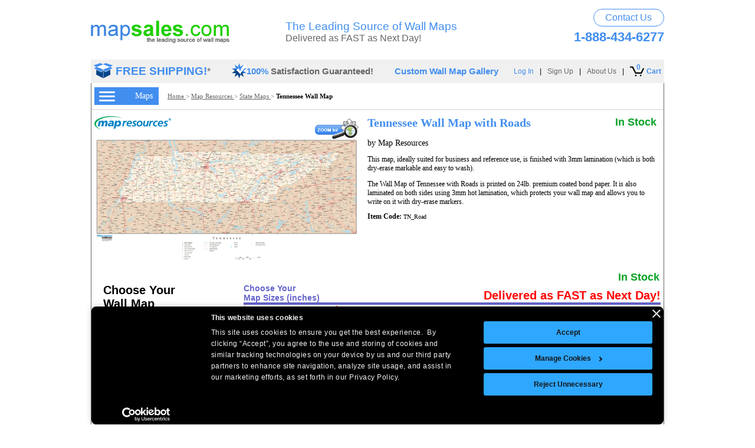

--- FILE ---
content_type: text/html; charset=utf-8
request_url: https://www.mapsales.com/map-resources/state-wall-maps/tennessee-with-roads-wall-map.aspx
body_size: 32930
content:


<!DOCTYPE html PUBLIC "-//W3C//DTD XHTML 1.0 Transitional//EN" "http://www.w3.org/TR/xhtml1/DTD/xhtml1-transitional.dtd">

<html lang="en" xmlns="http://www.w3.org/1999/xhtml">
<head>
   <script id="Cookiebot" src="https://consent.cookiebot.com/uc.js" data-cbid="61088f53-1665-4882-a665-4eb17e485dba" data-blockingmode="auto" type="text/javascript"></script>

    <link rel="Stylesheet" href="/css/cookiebot.css" type="text/css" />

	
	<script>
        function fixCookiebotButtonOrder() {
            const accept = document.getElementById('CybotCookiebotDialogBodyLevelButtonLevelOptinAllowAll');
            var details = document.getElementById('CybotCookiebotDialogBodyLevelButtonCustomize');
            var decline = document.getElementById('CybotCookiebotDialogBodyButtonDecline');
            var allowAll = document.getElementById('CybotCookiebotDialogBodyLevelButtonLevelOptinAllowallSelection');
            if (accept) accept.style.order = '0';
            if (details) details.style.order = '1';
            if (decline) decline.style.order = '2';
            if (allowAll) allowAll.style.order = '3';

        }

        // Apply on load and resize
        window.addEventListener('load', fixCookiebotButtonOrder);
        window.addEventListener('resize', fixCookiebotButtonOrder);
    </script>
    <!-- Google tag (gtag.js) --> <script async src="https://www.googletagmanager.com/gtag/js?id=AW-1071725961"></script><script> window.dataLayer = window.dataLayer || []; function gtag() { dataLayer.push(arguments); } gtag('js', new Date()); gtag('config', 'AW-1071725961'); gtag('config', 'G-Q92W1JTK1Y'); </script>
    
    <meta http-equiv="Content-Type" content="text/html; charset=utf-8" /><meta name="viewport" content="width=device-width, initial-scale=1" /><title>
	Tennessee Wall Map with Roads by Map Resources - MapSales
</title><link type="text/css" rel="Stylesheet" href="/css/mapsales.min.css?v=011623" fetchpriority="high" />
    <!--[if IE]>
    <link type="text/css" rel="Stylesheet" href="/css/mapsales-ie.css" />
    <![endif]-->
    <!--[if IE 6]>
    <link type="text/css" rel="Stylesheet" href="/css/mapsales-ie6.css" />
    <![endif]-->
    <link rel="Stylesheet" type="text/css" href="/css/revamp.min.css?v=062422" fetchpriority="high" /><link rel="Stylesheet" type="text/css" href="/css/redesign.min.css?v=041122" fetchpriority="low" /><link rel="Stylesheet" type="text/css" href="/css/responsive-supplement.min.css?v=022324" /><link rel="Stylesheet" type="text/css" href="/css/modal.min.css?v=062521" fetchpriority="low" />

    <script language="javascript" type="text/javascript" src="/javascript/jquery-1.9.1.min.js" fetchpriority="high"></script>    
    <script language="JavaScript" type="text/javascript" src="/scripts/date.min.js?v=072821" defer></script>
    <script language="javascript" type="text/javascript" src="/javascript/email-signup.min.js?v=062821" defer></script>
    <script language="JavaScript" type="text/javascript" src="/javascript/lazyload.min.js?v=070921" defer></script>
    <script type="text/javascript" language="javascript" src="/javascript/user-behavior-tracking.min.js?v=072821" defer></script>
    
    <style type="text/css">
        #container {
            margin: 0 auto;
            width: 972px;
        }
        .addtocart {
            font-weight: normal;
            text-decoration:underline;
            color: #666;
            cursor: pointer;
        }
        .addtocart:hover {
            text-decoration: none;
        }

        .productpage {
            min-height: 1290px!important;
        }
    </style>
    <link rel="canonical" href="https://www.mapsales.com/map-resources/state-wall-maps/tennessee-with-roads-wall-map.aspx" />

    <link hreflang="en"  type="text/css" rel="Stylesheet" href="/css/price-matrix-redesign.min.css?v=082322" />
    <link hreflang="en" type="text/css" rel="preload" href="/css/price-matrix-redesign-2.min.css?v=071422" as="style" onload="this.onload=null;this.rel='stylesheet'">
    <noscript>
        <link hreflang="en" type="text/css" rel="stylesheet" href="/css/price-matrix-redesign-2.min.css?v=071422">
    </noscript>
    <!--[if IE]>
    <link hreflang="en"  type="text/css" rel="Stylesheet" href="/css/mapsales-button-price-matrix-ie.css" />
    <![endif]-->
    
    <script language="JavaScript" type="text/javascript" src="/scripts/mapsales-product.min.js?v=639043385122744493" async></script>
    <script language="JavaScript" type="text/javascript" src="/scripts/mapsales-product-subpart.min.js?v=121721" defer></script>    
    <script language="JavaScript" type="text/javascript" src="/scripts/jquery.mousewheel.min.js" defer></script>
    <script type="text/javascript" src="/javascript/user-behavior-tracking.min.js?v=072821" defer></script>
    
    <link hreflang="en"  type="text/css" rel="Stylesheet" href="/css/ProductZoomRevamp2.min.css?v=022724" />
    <script type="text/javascript" src="/javascript/cartoviewer-page-redesign-revamp.min.js?v=110222" defer></script>
    <script type="text/javascript"  src="/javascript/ZoomifyImageViewer.min.js?v=07052022" defer></script> 
        
    <script type="text/javascript">
        var initialized = false;
        function getParameterByName(name) {
            name = name.replace(/[\[]/, "\\\[").replace(/[\]]/, "\\\]");
            var regexS = "[\\?&]" + name + "=([^&#]*)";
            var regex = new RegExp(regexS);
            var results = regex.exec(window.location.href);
            if (results == null)
                return "";
            else
                return decodeURIComponent(results[1].replace(/\+/g, " "));
        }
    </script>


    <script>(function (w, d, t, r, u) { var f, n, i; w[u] = w[u] || [], f = function () { var o = { ti: "4016473" }; o.q = w[u], w[u] = new UET(o), w[u].push("pageLoad") }, n = d.createElement(t), n.src = r, n.async = 1, n.onload = n.onreadystatechange = function () { var s = this.readyState; s && s !== "loaded" && s !== "complete" || (f(), n.onload = n.onreadystatechange = null) }, i = d.getElementsByTagName(t)[0], i.parentNode.insertBefore(n, i) })(window, document, "script", "//bat.bing.com/bat.js", "uetq");</script>

    <meta name="SKYPE_TOOLBAR" content="SKYPE_TOOLBAR_PARSER_COMPATIBLE" />
    <!-- Hotjar Tracking Code for www.mapsales.com -->
    <script defer>
        (function(h,o,t,j,a,r){
            h.hj=h.hj||function(){(h.hj.q=h.hj.q||[]).push(arguments)};
            h._hjSettings={hjid:2506823,hjsv:6};
            a=o.getElementsByTagName('head')[0];
            r=o.createElement('script');r.async=1;
            r.src=t+h._hjSettings.hjid+j+h._hjSettings.hjsv;
            a.appendChild(r);
        })(window,document,'https://static.hotjar.com/c/hotjar-','.js?sv=');
    </script>
<meta name="keywords" content="Tennessee wall map, Tennessee wall map with roads, Tennessee road wall map, road wall map of Tennessee, Tennessee state road wall map, state road wall map of Tennessee" /><meta name="description" content="The Tennessee Wall Map by Map Resources. Available in sizes from 3x4 feet to 9x12 feet. Order your Tennessee Wall Map today!" /></head>    
        
<body>

    <div id="container" device="desktop">
        
        <script language="javascript" async type="text/javascript" src="/javascript/common.min.js?v=639043385122744493" fetchpriority="high"></script>
        <form name="aspnetForm" method="post" action="tennessee-with-roads-wall-map.aspx" id="aspnetForm">
<div>
<input type="hidden" name="__EVENTTARGET" id="__EVENTTARGET" value="" />
<input type="hidden" name="__EVENTARGUMENT" id="__EVENTARGUMENT" value="" />
<input type="hidden" name="__VIEWSTATE" id="__VIEWSTATE" value="/[base64]/[base64]" />
</div>

<script type="text/javascript">
//<![CDATA[
var theForm = document.forms['aspnetForm'];
if (!theForm) {
    theForm = document.aspnetForm;
}
function __doPostBack(eventTarget, eventArgument) {
    if (!theForm.onsubmit || (theForm.onsubmit() != false)) {
        theForm.__EVENTTARGET.value = eventTarget;
        theForm.__EVENTARGUMENT.value = eventArgument;
        theForm.submit();
    }
}
//]]>
</script>


<script src="/WebResource.axd?d=WiCwdJgYvikJK4P8tINExIJwiuswQWjB6nqxqfQ90wvy0reZGIUFP5DbyTQmWQps9vcvFXUkW2XhVtfJrrHHWAb1jss1&amp;t=638313793380000000" type="text/javascript"></script>


<script src="/ScriptResource.axd?d=5_6CyyuVTZYgfMkjuww2Yp2AqcuppRVjVWYLNISbhRy7otH6m1Vt6SOoRFOVssQmRq-KQCPtuVGN645EYtdgEwPRz7OkIh-axXOrVD3Y9TFHD2RvCtkCjc8-HBtNjuPrJPgbvt1TSj1OjjSXka5zbrDKIODC7Est8iMHBTGhoSz9ddfO0&amp;t=ffffffff9bc22534" type="text/javascript"></script>
<script type="text/javascript">
//<![CDATA[
if (typeof(Sys) === 'undefined') throw new Error('ASP.NET Ajax client-side framework failed to load.');
//]]>
</script>

<script src="/ScriptResource.axd?d=ZvGDWG5jcrpK3c_AoTsRvuVSWeDXqmX0XM4ZpsZY1OkQxVel4fnHdRwwQVP4DTEgWT0cdm6UKmM_V-VXeNMDe1hqA2-WnXeY2m7wVpcE5XvwvQuKNZyfkzg8gn4fZ9nMGT-lTgzmihiYixuDE8FbEqZTVDNsckj3y1HQyF52zZ1XMgZM0&amp;t=ffffffff9bc22534" type="text/javascript"></script>
<script src="../../Services/CategoryService.asmx/jsdebug" type="text/javascript"></script>
<script src="../../Services/MemberService.asmx/jsdebug" type="text/javascript"></script>
<script src="/custom-wall-maps/Services/CustomMappingService.asmx/jsdebug" type="text/javascript"></script>
<script src="/custom-wall-maps/Services/MapData.asmx/jsdebug" type="text/javascript"></script>
<script src="/custom-wall-maps/Services/TrackingService.asmx/jsdebug" type="text/javascript"></script>
<script src="../../Services/CartService.asmx/jsdebug" type="text/javascript"></script>
<div>

	<input type="hidden" name="__VIEWSTATEGENERATOR" id="__VIEWSTATEGENERATOR" value="5C83CA39" />
</div>
            <script type="text/javascript">
//<![CDATA[
Sys.WebForms.PageRequestManager._initialize('ctl00$ScriptManager1', document.getElementById('aspnetForm'));
Sys.WebForms.PageRequestManager.getInstance()._updateControls([], [], [], 90);
//]]>
</script>


            <div class="header-container">
                <!-- contains the whole header -->
                

<style type="text/css">
    #cartitemcount2 {
        position:absolute; top:-7px; left: 11px;font-weight: 700; color: #428eef;font-weight: 700;
    }
</style>
<div class="htop-wrapper">
    <div>
        <a href="/"><img src="/images/home/ms-logo.gif" width="235" height="38" alt="MapSales.com" /></a>
    </div>
    <div>
        <div>
            <span>The Leading Source of Wall Maps</span>
            <span>Delivered as FAST as Next Day!</span>
        </div>
    </div>
    <div>
        <a class="cu-Btn" href="/contact-us/">Contact Us</a>
        <span class="ht-phonenumber">1-888-434-6277</span>
    </div>
</div>
<div class="htop-wrapper-mobile">
    <div>
        <a href="/"> <img class="m-mslogo" src="/images/home/ms-logo.gif" alt="MapSales.com" /> </a>
    </div>
    <div>
        <a class="mcu" href="/contact-us/">
            <img src="/images/m-phone-email-icon-2.png" alt="Contact Us" /></a>
        <span class="topDivider">|</span>
        <span class="mcart" onclick="DisplayCartSlideOut()">
            <img src="/images/m-cart-icon-2.png" alt="View Cart" /><span id="cartitemcount" class="mcartitem">0</span>
        </span>
    </div>
</div>
<div id="HeaderMenuGray" class="headermenu">
    <div>
        <div class="hm-freeshipping">
            <div>
                <a href="/freeship-detail-test.html" onclick="NewWindow(this.href,'freeship','400','350','yes','center');return false" onfocus="this.blur()">
                    <img src="/images/home/free-shipping.jpg" alt="FREE SHIPPING!" width="32" height="26" border="0" />
                </a>
            </div>
            <div>*</div>
            <div><a href="/freeship-detail-test.html" onclick="NewWindow(this.href,'freeship','400','350','yes','center');return false" onfocus="this.blur()">FREE SHIPPING!</a></div>
        </div>

        <div class="hm-guaranteed">
            <div>
                <img src="/images/home/check-star.jpg" alt="100% Satisfaction Guaranteed!" width="25" height="26" />
            </div>
            <div>100% <span>Satisfaction Guaranteed!</span></div>
        </div>

        <div style="float: left; margin-left: 36px;">
            <a href="/gallery/custom/" class="newblueheaderlink" style="font-size: 14.67px; font-weight: 700;">Custom Wall Map Gallery</a>
        </div>
    </div>

    <div>
        <div class="hm-viewcart">
            <a href="/order/cart.aspx" class="newblueheaderlink" style="position: relative;display:flex;align-items:center;">
                <img src="/images/cart-icon-new.png" alt="Cart Icon" width="24" height="18" style="max-width:100%;" />
                <span id="cartitemcount2">0</span>
                <span style="font-weight: 700;padding-left: 4px;color:#428eef;">Cart</span>
            </a>
        </div>

        <div class="hm-divider">|</div>

        <div class="hm-about">
            <a href="https://customwallmaps.mapsales.com/info/about-us/" class="newguiheaderlink">About Us</a>
        </div>

        <div id="signupcontainer">
            <div class="hm-divider">|</div>
            <a href="https://checkout.intelligentdirect.com/members/mapsales/account/Login.aspx" class="newguiheaderlink" id="signupheaderlink">Sign Up</a>
        </div>

        <div class="hm-divider">|</div>

        <div id="memberlogincontainer">
            <a href="https://checkout.intelligentdirect.com/members/mapsales/account/Login.aspx" class="newblueheaderlink" id="memberlogin">Log In</a>
            <a onclick="MemberLogOut();" class="newguiheaderlink" href="#" id="memberlogout" style="display: none;">Log Out</a>
            
        </div>

        <div id="myaccountcontainer" style="display: none;">
            <div class="hm-divider">|</div>
            <a href="https://checkout.intelligentdirect.com/members/mapsales/MyAccount.aspx" class="newblueheaderlink">My Account</a>
        </div>

        <div class="nodisplay newguiheaderlink" id="memberName">
            Hi <span id="RealUserName"></span> <div class="hm-divider">|</div>
        </div>
        <script type="text/javascript" language="javascript" src="/javascript/AssociateMember-test.min.js?v=010423"></script>
        <iframe id="authentication" style="display: none;" onload="AssociateMember();"></iframe>
        <script type="text/javascript" language="javascript" src="/javascript/preauthlogin-test.min.js?v=010423"></script>
    </div>
</div>
<div class="mobile-header-nav">
    <div class="m-menu">
        <img class="mMenuImg" src="/images/m-hamburger-menu-icon-blue.png" alt="Menu" />
        <span class="mText">Maps</span>
    </div>
    <div>
        <span><b>Free Shipping</b></span>
        <span>100% <span class="sg-gray">Satisfaction Guarenteed</span></span>
    </div>
</div>
<!--- Hot Jar Event Tracking Code --->
<script type="text/javascript">
    $(function () {
        $(".m-menu").click(function () {
            hj('event', 'menu_mobile_onclick');
        });
        $(".mcu").click(function () {
            hj('event', 'contactusicon)_mobile_onclick');
        });
        $(".mcart").click(function () {
            hj('event', 'carticon_mobile_onclick');
        });
    });
</script>

                <div id="ctl00_DropDownMenu"></div>             
            </div>
            <div class="content-container" style="position: relative;">               
                <div id="canvastest" style="min-width: 970px;">
                    <div  class="content productpage" style="float: left; display: block; min-width: 970px; min-height: 1300px; position: relative; height: auto;">
                        <div id="ctl00_CollapseLHN">

<style type="text/css">
    .textmargin {
        margin-left: 4px;
    }

    .showunderline:hover {
        text-decoration: underline;
    }
</style>


<div class="leftnavigationtestcustomwallmapslink" style="background-color: #FFFFFF; z-index: 75000; position: absolute; top: 46px; height: 100%; display: none; border-right: 1px solid #000;" id="leftnavigationredesign">
    <div style="height: 20px;margin-top: 5px;">
        <div style="float: right; font-size: 14px; color: #686868; margin-right: 5px; cursor: pointer;">
            <span id="closeleftnavigation">
                < <span class="showunderline">Close</span>
            </span>
        </div>
    </div>

    <div style="font-size: 20px; font-weight: bold; color: #000000; margin-top: 0px; width: 155px; font-family: Arial;" class="textmargin lhn-header">Shop for<br /> Your Wall Maps</div>

    

    

    

    

    

    

    

    


    

    

    

    

    

    

    

    

    

    

    

    <div class="sectionheader" style="margin-top: 2px;"><a href="/international-wall-maps.aspx" class="ln-blue-text-zone-3">International Wall Maps</a></div>
    <div class="sectionlinks">
        <a href="/world-wall-maps.aspx?flag=leftnav">World</a>
        <a href="/continent-wall-maps.aspx?flag=leftnav">Continent</a>
        <a href="/country-wall-maps.aspx?flag=leftnav">Country</a>
        <a href="/international-city-wall-maps.aspx?flag=leftnav">City</a>
    </div>
    <div class="sectionheader"><a href="/united-states-wall-maps.aspx" class="ln-blue-text-zone-3">United States Wall Maps</a></div>
    <div class="sectionlinks">
    

        <a href="/usa-wall-maps.aspx?flag=leftnav">USA</a>
        <a href="/state-wall-maps.aspx?flag=leftnav">State</a>
        <a href="/state-sectional-wall-maps.aspx?flag=leftnav">State Sectional</a>
        <a href="/county-wall-maps.aspx?flag=leftnav">County</a>
        <a href="/city-wall-maps.aspx?flag=leftnav">City</a>
        <a href="/regional-wall-maps.aspx?flag=leftnav">USA Regional</a>
        <a href="/metro-area-wall-maps.aspx?flag=leftnav">Metro Area</a>
    </div>

    <div class="sectionheader"><a href="/business-wall-maps.aspx" class="ln-blue-text-zone-3">Business Wall Maps</a></div>
    <div class="sectionlinks">
        <a href="/custom-wall-maps/?flag=leftnav">Custom</a>
        <a href="/zip-code-wall-maps.aspx?flag=leftnav">Zip Code</a>
        <a href="/zip-plus-4-wall-maps.aspx?flag=leftnav">ZIP+4</a>
        <a href="/carrier-route-wall-maps.aspx?flag=leftnav">Carrier Route</a>
        <a href="/demographic-wall-maps.aspx?flag=leftnav">Demographic</a>
        <a href="/sales-territory-wall-maps.aspx?flag=leftnav">Sales Territory</a>
        <a href="/satellite-wall-maps/?flag=leftnav">Custom Satellite</a>
    </div>

    <div class="sectionheader"><a href="/wall-map-departments.aspx" class="ln-blue-text-zone-3">Wall Map Departments</a></div>
    <div class="sectionlinks">
        <a href="/interior-decor-wall-maps/antique-and-vintage.aspx?flag=leftnav">Antique</a>
        <a href="/canada-wall-maps.aspx?flag=leftnav">Canada</a>
        <a href="/topographic-wall-maps.aspx?flag=leftnav">Topographic</a>
        <a href="/educational-wall-maps/">Education &amp; Classroom</a>
        <a href="/gifts.aspx?flag=leftnav">Gift Finder</a>
        <a href="/interior-decor-wall-maps/?flag=leftnav">Interior D&#233;cor</a>       
    </div>
    <div class="sectionheader"><a href="/finishing-options/" class="ln-blue-text-zone-3">Finishing Options</a></div>
    <div class="sectionlinks">
        <a href="/info/paper-maps/?flag=leftnav">Paper</a>
        <a href="/info/laminated-maps/?flag=leftnav">Laminated</a>
        <a href="/info/wooden-rails/?flag=leftnav">Wooden Rails</a>
        <a href="/info/plastic-rails/?flag=leftnav">Plastic Rails</a>
        <a href="/info/mounted-maps/?flag=leftnav">Mounted</a>
        <a href="/info/basic-framed/?flag=leftnav">Basic Framed</a>
        <a href="/info/executive-framed/?flag=leftnav">Executive Framed</a>
        <a href="/info/magnetic-maps/?flag=leftnav">Magnetic</a>
        
        <a href="/info/resticker-maps/?flag=leftnav">Map ReStickers</a>
        <a href="/order/orderoptions.aspx?flag=leftnav">Map Add-Ons</a>
    </div>

 <div class="sectionheader" style="margin-bottom: 10px;"><a href="/style-guide.pdf" class="ln-blue-text-zone-3">Map Styles</a></div>
    <div class="giftcardlink" style="float: left;">
        <a data-toggle="modal" data-target="#modal" href="#">
            <img class="lazy" src="/images/placeholder.png" data-src="/images/email/sign-up-box.gif" width="192" height="67" alt="Sign up now to be the first to receive offers, sales & news!"
                border="0"></a>
    </div>
    <div class="ourpublishers-logo-wrap">
        <span class="publisherheader">Our Publishers</span>
        <div>
            <a href="/publishers/marketmaps-wall-maps/?flag=leftnav" ><img class="lazy" src="/images/placeholder.png" data-src="/images/publishers/logo/marketmaps-logo.jpg" alt="MarketMaps" width="90" height="32" ></a>
            <a href="/publishers/national-geographic-wall-maps/?flag=leftnav" ><img class="lazy" src="/images/placeholder.png" data-src="/images/publishers/logo/national-geographic-logo.jpg" alt="National Geographic" width="90" height="27"/></a>
        </div>    
        <div>
            <a href="/publishers/geonova-wall-maps/?flag=leftnav" ><img class="lazy" src="/images/placeholder.png" data-src="/images/publishers/logo/geonova-logo.jpg" alt="Geonova Maps" width="80" height="36" /></a>
            <a href="/publishers/graphiogre-wall-maps.aspx?flag=leftnav" ><img class="lazy" src="/images/placeholder.png" data-src="/images/publishers/logo/geoatlas-logo.jpg" alt="GeoAtlas Maps" width="90" height="19" /></a>
        </div> 
        <div>
            <a href="/publishers/rand-mcnally-wall-maps.aspx?flag=leftnav" ><img class="lazy" src="/images/placeholder.png" data-src="/images/publishers/logo/rand-mcnally-logo.jpg" alt="Rand McNally Maps" width="92" height="13" /></a>
            <a href="/publishers/rand-mcnally-wall-maps.aspx?flag=leftnav" ><img class="lazy" src="/images/placeholder.png" data-src="/images/publishers/logo/thomas-bros-logo.jpg" alt="Thomas Bros Maps" width="92" height="15" /></a>
        </div>  
        <div>
            <a href="/publishers/equator-maps-wall-maps/?flag=leftnav" ><img class="lazy" src="/images/placeholder.png" data-src="/images/publishers/logo/equator-maps-logo.jpg" alt="Equator Maps" width="92" height="13" /></a>
            <a href="/publishers/map-resources-wall-maps.aspx?flag=leftnav" ><img class="lazy" src="/images/placeholder.png" data-src="/images/publishers/logo/map-resources-logo.jpg" alt="Map Resurces Maps" width="92" height="17" /></a>
        </div>
        <div style="padding-bottom:5px;">
            <a href="/publishers/maps-com-wall-maps.aspx?flag=leftnav" ><img class="lazy" src="/images/placeholder.png" data-src="/images/publishers/logo/mapsdotcom-logo.jpg" alt="Maps.com" width="105" height="28" /></a>
            <a href="/publishers/mapsco-wall-maps.aspx?flag=leftnav" ><img class="lazy" src="/images/placeholder.png" data-src="/images/publishers/logo/mapsco-logo.jpg" alt="Mapsco Maps" width="90" height="22" /></a>
        </div> 
        <div style="padding-bottom:5px;">
            <a href="/publishers/hema-maps-wall-maps.aspx?flag=leftnav" ><img class="lazy" src="/images/placeholder.png" data-src="/images/publishers/logo/hema-maps-logo.jpg" alt="Hema Maps" width="80" height="32" /></a>
            <a href="/publishers/wide-world-of-maps-wall-maps.aspx?flag=leftnav" ><img class="lazy" src="/images/placeholder.png" data-src="/images/publishers/logo/wide-world-of-maps-logo.jpg" alt="Wide World of Maps" width="65" height="39" /></a>
        </div>
        <div style="padding-bottom:0;">
            <a href="/publishers/compart-maps-wall-maps/?flag=leftnav" ><img class="lazy" src="/images/placeholder.png" data-src="/images/publishers/logo/compart-maps-logo.jpg" alt="Compart Maps" width="80" height="52" /></a>
            <a href="/publishers/newport-geographic-wall-maps.aspx?flag=leftnav" ><img class="lazy" src="/images/placeholder.png" data-src="/images/publishers/logo/newport-logo.jpg" alt="Newport Geographic" width="85" height="32" /></a>
        </div>
        <div>
            <a href="/publishers/outlook-maps-wall-maps/?flag=leftnav" ><img class="lazy" src="/images/placeholder.png" data-src="/images/publishers/logo/outlook-maps-logo.jpg" alt="Outlook Maps" width="80" height="49" /></a>
            <a href="/publishers/maps-of-world-wall-maps.aspx?flag=leftnav" ><img class="lazy" src="/images/placeholder.png" data-src="/images/publishers/logo/maps-of-world-logo.jpg" alt="Maps of World" width="50" height="52"/></a>
        </div>
        <div style="padding-bottom:0;">
            <a href="/publishers/lovell-johns-wall-maps/?flag=leftnav" ><img class="lazy" src="/images/placeholder.png" data-src="/images/publishers/lovell-johns-logo-medium.png" alt="Lovell Johns Logo" width="155" height="26" style="padding-left:1px" /></a>
        </div>
        <div style="padding-bottom:0; padding-top: 2px;">
            <a href="/publishers/sovereign-limits-wall-maps/?flag=leftnav" ><img src="/images/publishers/sovereign-limits-logo-medium.png" alt="Sovereign Limits Logo" height="30" style="padding-left:1px" /></a>
        </div>
    </div>

</div>
</div>
                         <div class="grayoverlay" style="display: none;">
                            <!-- this HAS to be here -->
                        </div>
                        
                        
    <div itemtype="http://schema.org/Product" itemscope>
    <div class="overlay"></div>
    <div class="trans-overlay"></div>
    
<style>
    .pp-desc-wrap {
        float: left; margin-left: 10px;
    }

    .productpage {
        min-height: 1290px!important;
    }
</style>
<div id="ctl00_ContentPlaceHolder1_ProductPage_PPBreabCrumbs">
<style type="text/css">
    div.smallbreadcrumbs {
        border-bottom: 2px solid #e6e6e6;
        color: #666;
        float: left;
        font-family: Verdana;
        font-size: 11px;
        line-height: 40px;
        width: 970px;
        height: 44px;
    }
    div.smallbreadcrumbs a {
        color: #666;
        text-decoration: underline;
    }
    div.smallbreadcrumbs a:hover {
        text-decoration: none;
    }
    div.smallbreadcrumbs .indent {
        display: flex;
        align-items: center;
        float: left;
        height: 44px;   
    }
    .hamburger-menu {
        float: left;
    }
    .hamburger-menu > span {
        display: flex;
        background-color: #428eef;
        justify-content: space-between;
        align-items: center;
        width: 77px;
        height: 30px;
        padding: 0 10px 0 8px;
        color: #fff;
        font-size: 14px;
        cursor: pointer;
    }
    .pp-bc {
        float: left; margin-left: 15px;line-height: 18px;
    }
</style>
<div class="smallbreadcrumbs">
    <div class="indent">
        <div id="ctl00_ContentPlaceHolder1_ProductPage_ctl00_HamburgerMenu_HM" class="hamburger-menu"><span id="left-nav-hamburger"><img src="/images/redesign/hamburger-menu.png" width="27" height="17" alt="Shop For Your Wall Maps" /> Maps</span></div>

        <div class="pp-bc"><span id="ctl00_ContentPlaceHolder1_ProductPage_ctl00_FullBreadCrumb"><a href="/">Home </a>&gt; <a href="/publishers/map-resources-wall-maps.aspx">Map Resources </a>&gt; <a href="/state-wall-maps.aspx"> State Maps </a> > <span class='lastbreadcrumb'><b>Tennessee Wall Map</b></span></span></div>
    </div>
</div>

<script type="text/javascript">    
    //$(document).ready(function () {
    //    //FOR CONTINENT MAPS BREADCRUMBS ONLY - BEFORE ADD TO CART PAGE
    //    var cur_url = window.location.pathname;
    //    var cur_url_part = cur_url.split("/");
    //    var third_level_breadcrumb = $('.smallbreadcrumbs .indent > div > span > a:nth-of-type(3)');
    //    var second_level_url = "/" + cur_url_part[2] + "/" + cur_url_part[3];
    //    //alert(second_level_url);
    //    //alert(cur_url);
    //    if (cur_url.includes("continent-wall-maps")) {
    //        third_level_breadcrumb.attr('href', second_level_url.replace("wall-map.aspx", "wall-maps.aspx"));
            
    //    }
    //});

</script>
</div>
<div class="pp-img-desc-wrap" style="height: auto; width: 960px;">
    
<style type="text/css">
    div[id$="ProductPage_Price"] {
        float:left;
        margin-top: 15px;
    }
    .productimage, .productimage .logoandzoom {
        max-width: 315px; width: auto !important;
    }
    .productimage[pod="True"], .productimage[pod="True"] .logoandzoom, .productimage[pod="True"] .productexample, .pp-img-desc-wrap .productimage, .pp-img-desc-wrap .productimage .logoandzoom {
        max-width: 448px;
        width: 100%;
    }
    .pp-image {
        max-width: 315px;
        max-height: 315px;
    }
    .pp-img-desc-wrap .productimage[orientation="portrait"], .pp-img-desc-wrap .productimage[orientation="portrait"] .logoandzoom{
        max-width: 337px;
        width: 100%;
    }
    .productimage.pp-demographic {
        max-width: 315px;
    }
    .productimage[orientation="portrait"] .pp-image, .pp-img-desc-wrap .pp-image{
        max-width: 444px;
        max-height: 444px;
    }
    div.productimage .productexample > span:nth-of-type(1) > a {
        display: block;
        width: 100%;
    }
    .productimage[orientation="portrait"] #CartoViewerContainer {
        left: 345px !important;
    }
    .productimg-mapbundle[orientation="portrait"] #CartoViewerContainer {
        left: 453px !important;
    }
    .productimage[pod="True"] .pp-image, .pp-img-desc-wrap .pp-image {
        max-width: 331px; max-height: 444px;
    }
    .productimage[orientation="landscape"] .pp-image, .pp-img-desc-wrap .pp-image{
        max-width: 444px;
        max-height: 386px;
    }
    .logoandzoom .publisherlogo img[alt="Lovell Johns"] {
        padding-top: 12px;
    }
    span[id$="MapExample"] {
        position: relative;
    }
    .edition-wrap {
        position: absolute;
        bottom: -5px;
        right: 0;
    }
    .edition-wrap >span {
        position: absolute;
    }
    .edition-wrap >span:nth-of-type(1) {
        left: 0;
        right: 0;
        margin: 0 auto;
        width: 75px;
        top: 11px;
        font-family: 'Segoe UI', Arial;
        font-size: 20px;
        font-weight: 700;
        color: #000;
        text-align: center;
    }
    .edition-wrap >span:nth-of-type(2) {
        left: 0;
        right: 0;
        margin: 0 auto;
        width: 75px;
        bottom: 17px;
        font-family: 'Segoe UI', Arial;
        font-size: 15px;
        font-weight: 700;
        letter-spacing: -.5px;
        color: #000;
        text-align: center;
    }
</style>

<div class="productimage " pod="True" orientation="landscape">
    
    <div class="logoandzoom above">
        <div class="logo-pname" style="float:left;width:100%;">
            <div class="publisherlogo"><span id="ctl00_ContentPlaceHolder1_ProductPage_ProductImageRevamp_PublisherLogoTop"><img src="/images/publishers/map-resources-medium.gif" alt="Map Resources" width= '130' height= '23'/></span></div>
            <div class="zoomin" style="float: right; cursor: pointer;"><span id="ctl00_ContentPlaceHolder1_ProductPage_ProductImageRevamp_ZoomInTop"><a class="zoomimg" href="javascript: runCarto('mapresources/TN_Road','Tennessee Wall Map','http://www.mapsales.com/products/map_resources/images/600/TN_Road.gif');"><img src="/images/zoom-in-test.gif" alt="Zoom In" width="74" height="39" /></a></span></div>
        </div>
        
        <div id="CartoViewerContainer">
            <div>
                <span class="zoomtext">Zoom</span>
                <div class="Xzoom"><img id="closeCartoViewer" class="lazy" src="/images/placeholder.png" data-src="/images/product/icons/close-icon.png" alt="Close Window" /></div>
                <span class="pantext">Pan</span>
		        <div id="cartoViewer">
			        <div id="myContainer"></div>
		        </div>
            </div>
        </div>
        
        <div class="productexample" style="position: relative">
            <span id="ctl00_ContentPlaceHolder1_ProductPage_ProductImageRevamp_MapExample"><img itemprop="image" src="https://www.mapsales.com/products/map_resources/images/600/TN_Road.gif" alt="Tennessee Wall Map with Roads" class="pp-image" id="sourceimage" /></span>
        </div>  
    </div>
    
</div>


<script>
    $(document).ready(function () {
        //if ($("img.pp-image").attr('src').indexOf('satellite') != -1 || $(location).attr('href').indexOf('st-') != -1) {
        
                if ($("img.pp-main-img").length > 0) {
                    if ($("img.pp-main-img").attr('src').indexOf('map-bundle') != -1) {
                        if ($(".productimage").attr('orientation') == 'portrait') {
                            $('div.productdescription').css('width', '');
                        } else {
                            console.log("bundle");
                            $('div.productdescription').css('width', '100%');
                        } 
                    }
                } else if ($(".productimage").attr('orientation') == 'landscape') {
                    $('#ctl00_ContentPlaceHolder1_ProductPage_ProductDescription_Desc').css('width', '495px');
                    $('div.productdescription').css('width', '495px');
                    $('h1.productname').css('width', '495px');
                    $('span.sat-rep').css('left', '9px');
                    $('span.sat-rep').css('width', '398px');
                    $('span.sat-example.landscape').css('font-size', '65px');
                    $('span.sat-example.landscape').css('top', '134px');
                } else {
                    $('#ctl00_ContentPlaceHolder1_ProductPage_ProductDescription_Desc').css('width', '607px');
                    $('div.productdescription').css('width', '607px');
                    $('span.sat-rep').css('left', '6px');
                    $('span.sat-rep').css('width', '289px');
                    $('span.sat-example.portrait').css('font-size', '65px');
                    $('span.sat-example.portrait').css('top', '155px');
                }
            //}
        });
</script>

    <div class="pp-desc-wrap">
        

<div class="description" style="width: 495px;">
    
    <div class="indent">
        <div class="nameandpublisher" style="width: 495px;">
            
            <h1 itemprop="name" class="productname">Tennessee Wall Map with Roads</h1>
            
                <div itemprop="offers" itemtype="http://schema.org/Offer" itemscope>
                    <meta itemprop="availability" content="https://schema.org/InStock" />
                    <meta itemprop="priceCurrency" content="USD">
                    
                    <meta itemprop="price" content="85" />
                    
                </div>
            
            
            
        </div>
        
                    <div style="float:right;margin-top:-23px;color:#0ba227;font-size:18px;font-weight:bold;font-family: Arial;">In Stock </div>
                    
        
        <div class="productdescription" itemprop="description" style="width: 495px; font-size: 12px;">
             <span id="ctl00_ContentPlaceHolder1_ProductPage_ProductDescription_PublisherName" style="font-size: 14px;"><div style="margin-top: 15px;">by Map Resources</div></span>
            <p><p>This map, ideally suited for business and reference use, is finished with 3mm lamination (which is both dry-erase markable and easy to wash).</p></p><p>The Wall Map of Tennessee  with Roads is printed on 24lb. premium coated bond paper. It is also laminated on both sides using 3mm hot lamination, which protects your wall map and allows you to write on it with dry-erase markers.</p>
        </div>
        <div id="ctl00_ContentPlaceHolder1_ProductPage_ProductDescription_ItemCode" class="itemcode">
            <span class="code" style="font-size: 12px;">Item Code: </span><span id="ctl00_ContentPlaceHolder1_ProductPage_ProductDescription_ProductCode">TN_Road</span>
        </div>
    </div>
    
</div>
    </div>
</div>
<div id="ctl00_ContentPlaceHolder1_ProductPage_Price">
<div style="float:left;text-align:right;width:963px;color:#0ba227;font-size:18px;font-weight:bold;">In Stock</div>
<div class="pricematrix">
    <div id="ctl00_ContentPlaceHolder1_ProductPage_ctl01_PriceMatrixPanel">
	<div class="matrixheader_st" style="width: 960px; margin-top: 0px;"> 
        <div class="chooseyourmap_st" style="width: 238px;">Choose Your<br />Wall Map</div>
        <div class="matrixrightside">
            <div class="choosesize_st">Choose Your<br />Map Sizes (inches)</div>
            <div class="fastdelivery_st"> Delivered as FAST as Next Day!</div>
        </div>
        
            <div class="finishingoptionpopupwidth" style="display: none;" id="pmplasticrailspopup">
                <div class="finishingoptionpopup">
                    <div class="closepopupbutton"><span id="closeplasticrailspopup">Close<span>X</span></span></div>
                    <div class="finishingoptionopupheader">...Plastic Rails</div>
                    <div class="popupbody">
                        <div class="finishingtext">
                            <span>
                                Map on Plastic Rails
                            </span>
                            <p>
                                Plastic Rails are the perfect accessory for adding a clean, classic look to your Wall Map. 
                                A solid black coated rail is soundly attached to the top and bottom of your map. A ring at 
                                the top makes it easy to hang and to proudly display your Wall Map! Plastic Rails can be added
                                to your map for very little cost.
                            </p>
                        </div>
                        <div class="finishingexamples">
                            <img src="/images/placeholder.png" class="lazy" data-src="/images/product/finishing/plastic-rails-example.jpg" alt="Plastic Rail Wall Maps Example" width="130" height="190" />
                        </div>
                    </div>
                </div>
            </div>

            <div class="finishingoptionpopupwidth" style="display: none;" id="pmpaperpopup">
                <div class="finishingoptionpopup">
                    <div class="closepopupbutton"><span id="closepaperpopup">Close<span>X</span></span></div>
                    <div class="finishingoptionopupheader">Paper Maps</div>
                    <div class="popupbody">
                        <div class="finishingtext">
                            <span>
                                Non Laminated Maps
                            </span>
                            <p>
                                Printed on heavy paper without lamination these maps are as 
                                bare as they get. If you need your finish done else 
                                where, this is the map for you. Be gentle!
                            </p>
                        </div>
                        <div class="finishingexamples">
                            <img src="/images/placeholder.png" class="lazy" data-src="/images/product/finishing/paper-maps-example.jpg" alt="Paper Maps Example" width="130" height="190" />
                        </div>
                    </div>
                </div>
            </div>

            <div class="finishingoptionpopupwidth" style="display: none;" id="pmlaminatedpopup">
                <div class="finishingoptionpopup">
                    <div class="closepopupbutton"><span id="closelaminatedpopup">Close<span>X</span></span></div>
                    <div class="finishingoptionopupheader">Laminated Maps</div>
                    <div class="popupbody">
                        <div class="finishingtext">
                            <span>
                                Your Maps are Protected!<br />Now, write on them...<br />
                                ...and roll them up when<br />you are done!
                            </span>
                            <p>
                                All of our wall maps are protected! They are laminated on both 
                                sides using the highest quality 3 mil hot process. Lamination is 
                                available in all sizes, up to 9 by 12 feet and larger! Use your 
                                dry erase markers and Mark-It Dots directly on the wall map!
                            </p>
                        </div>
                        <div class="finishingexamples">
                            <img src="/images/placeholder.png" class="lazy" data-src="/images/product/finishing/laminated-maps-example.jpg" alt="Laminated Maps Example " width="130" height="190" />
                        </div>
                    </div>
                </div>
            </div>

            <div class="finishingoptionpopupwidth" style="display: none;" id="pmsyntheticpopup">
                <div class="finishingoptionpopup">
                    <div class="closepopupbutton"><span id="closesyntheticpopup">Close<span>X</span></span></div>
                    <div class="finishingoptionopupheader">Synthetic Maps</div>
                    <div class="popupbody">
                        <div class="finishingtext">
                            <span>
                                The all-weather, highly durable map.
                            </span>
                            <p>
                                Printed on non-glare, foldable synthetic paper. Plus,
                                they are tear and water resistant!<br />
                                Synthetic Paper Maps can be folded for easy filing and
                                storage.<br />
                                Synthetic Paper Maps are tear-resistant, lightweight, 
                                and flexible: An excellent learning tool for kids!
                                Syntheitc Paper Maps are spill-resistant. Wipe away 
                                stains without harming your maps.
                            </p>
                        </div>
                        <div class="finishingexamples">
                            <img src="/images/placeholder.png" class="lazy" data-src="/images/product/finishing/synthetic-maps-example.jpg" alt="Synthetic Maps Example" width="130" height="190" />
                        </div>
                    </div>
                </div>
            </div>

            <div class="finishingoptionpopupwidth" style="display: none;" id="pmrailspopup">
                <div class="finishingoptionpopup">
                    <div class="closepopupbutton"><span id="closerailspopup">Close<span>X</span></span></div>
                    <div class="finishingoptionopupheader">...with Wooden Rails</div>
                    <div class="popupbody">
                        <div class="finishingtext">
                            <span>
                                Add a warm, classic look<br />
                                to your Wall Maps!
                            </span>
                            <p>
                                Wooden Rails are the perfect accessory for adding a warm,
                                classic look to your Wall Map. A solid cherry-stained wooden rail
                                is soundly attached to the top and bottom of your map.
                                A rugged cord makes it easy to hang and to proudly display
                                your Wall Map! Wooden Rails can be added to your map for
                                very little cost.
                            </p>
                        </div>
                        <div class="finishingexamples">
                            <img src="/images/placeholder.png" class="lazy" data-src="/images/product/finishing/wooden-maps-example.jpg" alt="Wooden Rails Example" width="130" height="190" />
                        </div>
                    </div>
                </div>
            </div>

            <div class="finishingoptionpopupwidth" style="display: none;" id="pmspringrollerspopup">
                <div class="finishingoptionpopup">
                    <div class="closepopupbutton"><span id="closespringrollerspopup">Close<span>X</span></span></div>
                    <div class="finishingoptionopupheader">...Spring Rollers</div>
                    <div class="popupbody">
                        <div class="finishingtext">
                            <span>
                                A Great Way to Save Space...<br />
                                ...and have the maps you need conveniently displayed!
                            </span>
                            <p>
                                Spring Roller Maps take the convenience of a Wall Map a step
                                further. Your Wall Map can be displayed when it is needed and 
                                rolled up and out of the way when it's not. The map stays
                                readily accessible - no more hunting around in storage rooms to find it.
                            </p>
                        </div>
                        <div class="finishingexamples">
                            <img src="/images/placeholder.png" class="lazy" data-src="/images/product/finishing/spring-rollers-example.jpg" alt="Maps on Spring Rollers Example 1" width="130" height="190" />
                        </div>
                    </div>
                </div>
            </div>

            <div class="finishingoptionpopupwidth" style="display: none;" id="pmrestickerspopup">
                <div class="finishingoptionpopup">
                    <div class="closepopupbutton"><span id="closerestickerpopup">Close<span>X</span></span></div>
                    <div class="finishingoptionopupheader">ReStickers</div>
                    <div class="popupbody">
                        <div class="finishingtext">
                            <span>
                                Just peel and stick!
                            </span>
                            <p>
                                Taking mapping technology to a further step,
                                MapSales.com introduces Map ReStickers! Now
                                all our maps can be printed on Photo-Tex, a new
                                self-adhesive fabric paper that resists water,
                                wrinkles, and rips. With this innovative technology 
                                you can stick you maps directly to walls without using
                                screws, nails, tape, rails, glue - anywhere else!
                            </p>
                        </div>
                        <div class="finishingexamples">
                            <img src="/images/placeholder.png" class="lazy" data-src="/images/product/finishing/restickers-example.jpg" alt="Map ReStickers Example" width="130" height="190" />
                        </div>
                    </div>
                </div>
            </div>

            <div class="finishingoptionpopupwidth" style="display: none;" id="pmmountedpopup">
                <div class="finishingoptionpopup">
                    <div class="closepopupbutton"><span id="closemountedpopup">Close<span>X</span></span></div>
                    <div class="finishingoptionopupheader">...Wood Mounted</div>
                    <div class="popupbody">
                        <div class="finishingtext">
                            <span>
                                Professional and Decorative Wall Map Displays.
                                Protected by lamination for long term use...and you can write on them!
                            </span>
                            <p>
                                Mounted Maps offer a professional and decorative
                                wall map display. They are protected
                                with a quality lamination for long
                                term use. You can also write on these mounted maps.
                            </p>
                        </div>
                        <div class="finishingexamples">
                            <img src="/images/placeholder.png" class="lazy" data-src="/images/product/finishing/mounted-maps-example.jpg" alt="Mounted Wall Maps Example" width="130" height="190" />
                        </div>
                    </div>
                </div>
            </div>

            <div class="finishingoptionpopupwidth" style="display: none;" id="pmframedpopup">
                <div class="finishingoptionpopup">
                    <div class="closepopupbutton"><span id="closeframedpopup">Close<span>X</span></span></div>
                    <div class="finishingoptionopupheader">...Mounted Maps</div>
                    <div class="popupbody">
                        <div class="finishingtext">
                            <span>
                                Professional and Decorative Wall Map Displays
                            </span>
                            <p>
                                Protected with a quality lamination for long term use, maps are mounted on sturdy foam board and include a 
                                soft line black frame 3/16 inches thick so they hang beautifully.<br /><br /> Mounted Maps offer a 
                                professional and decorative wall map display. 
                                You can also write on these mounted maps!
                            </p>
                        </div>
                        <div class="finishingexamples">
                            <img src="/images/placeholder.png" class="lazy" data-src="/images/product/finishing/mounted-maps-example.jpg" alt="Mounted Maps Example 1" width="130" height="190" />
                        </div>
                    </div>
                </div>
            </div>

            <div class="finishingoptionpopupwidth" style="display: none;" id="pmframedbasicpopup">
                <div class="finishingoptionpopup">
                    <div class="closepopupbutton"><span id="closeframedbasicpopup">Close<span>X</span></span></div>
                    <div class="finishingoptionopupheader">...Basic Framed</div>
                    <div class="popupbody">
                        <div class="finishingtext">
                            <span>
                                A professional and Classic Wall Map Display
                            </span>
                            <p>
                                Great for a professional look, out basic frames area made
                                with 1 inch thick pine wood and available as unfinished
                                and in black stain. Your wall map is protected with a quality
                                lamination for long term use, maps are mounted on sturdy
                                foam board and then framed. Also available for Magnetic wall maps.
                                <br />
                                <strong>Available in 2 finishes:</strong>
                                <div style="margin-left: 25px;">
                                    -Unfinished<br />
                                    -Black
                                </div>
                            </p>
                        </div>
                        <div class="finishingexamples">
                            <img src="/images/placeholder.png" class="lazy" data-src="/images/product/finishing/basic-framed-example.jpg" alt="Basic Framed Wall Maps Example " width="130" height="190" />
                        </div>
                    </div>
                </div>
            </div>

            <div class="finishingoptionpopupwidth" style="display: none;" id="pmframedexecutivepopup">
                <div class="finishingoptionpopup">
                    <div class="closepopupbutton"><span id="closeframedexecutivepopup">Close<span>X</span></span></div>
                    <div class="finishingoptionopupheader">...Executive Framed</div>
                    <div class="popupbody">
                        <div class="finishingtext">
                            <span>
                                Elegant and Attractive Wall Map Displays
                            </span>
                            <p>
                                Great for a elegant and refined look, our executive frames
                                are made with 1 inch thick wood and available in cherry, light,
                                and dark oak stain finish. Your wall map is protected with a 
                                quality lamination for long term use, maps are mounted on sturdy
                                foam board and then framed. Also available for Magnetic wall maps.
                                <br />
                                <strong>Available in 3 finishes:</strong>
                                <div style="margin-left: 25px;">
                                    -Cherry Wood<br />
                                    -Dark Oak<br />
                                    -Light Oak Wood<br />
                                </div>
                            </p>
                        </div>
                        <div class="finishingexamples">
                            <img src="/images/placeholder.png" class="lazy" data-src="/images/product/finishing/executive-framed-example.jpg" alt="Executive Framed Wall Maps Example" width="130" height="190" />
                        </div>
                    </div>
                </div>
            </div>

            <div class="finishingoptionpopupwidth" style="display: none;" id="pmmagneticpopup">
                <div class="finishingoptionpopup">
                    <div class="closepopupbutton"><span id="closemagneticpopup">Close<span>X</span></span></div>
                    <div class="finishingoptionopupheader">...Magnetic Maps</div>
                    <div class="popupbody">
                        <div class="finishingtext">
                            <span>
                                Keeping Track on a Map<br />EASY!
                            </span>
                            <p>
                                Magnetic Wall Maps are useful planning and tracking
                                tools. Use magnetic markers and symbols to track customers,
                                delivery points, service centers and much more. Protected
                                in a soft line black plastic frame. most MapSales Wall Maps
                                are available as Magnetic Wall Maps.
                            </p>
                        </div>
                        <div class="finishingexamples">
                            <img src="/images/placeholder.png" class="lazy" data-src="/images/product/finishing/magnetic-maps-example.jpg" alt="Magnetic Maps Example" width="130" height="190" />
                        </div>
                    </div>
                </div>
            </div>

            <div class="selectionpopupwidth framedbasicselectionpopup" style="display: none;" id="framedbasicselectionpopup">
                <div class="selectionpopup">
                    <div class="closepopupbutton"><span class="closeframedbasicselectionpopup">Close<span>X</span></span></div>
                    <div class="finishingtypepopupheader">Basic Framed</div>
                    <div class="selectframecolor">Select Frame Color</div>
                    <div class="finishingtypecontainer">
                        <div class="blurbandimage">
                            <div class="selectformframedbasic">
                                <div class="framedwoodcolors">
                                    <label>
                                    <input class="framedwoodunfinished" style="margin-left: 0px;" type="radio" name="framedwoodcolor" value="framedwoodunfinished" checked="checked" /><br />
                                    <img src="/images/placeholder.png" class="lazy" data-src="/images/product/finishing/basic-color-framed.jpg" alt="Select Framed Wall Maps" width="98" height="32"/><br />
                                    Unfinished
                                    </label>
                                </div>
                                <div class="framedwoodcolors">
                                    <input class="framedwoodblack" style="margin-left: 0px;" type="radio" name="framedwoodcolor" value="framedwoodblack" /><br />
                                    <label style="display:block;margin-top:34px;">Black</label>
                                </div>
                            </div>
                            <div class="exampleimage">
                                <img id="framedwoodcolorsample" src="/images/placeholder.png" class="lazy" data-src="/images/product/option-framed-unfinished.jpg" alt="Unfinished Framed Wall Maps" width="100" height="68" />
                            </div>
                        </div>
                    </div>
                </div>
            </div>

            <div class="selectionpopupwidth framedexecutiveselectionpopup" style="display: none;" id="framedexecutiveselectionpopup">
                <div class="selectionpopup">
                    <div class="closepopupbutton"><span class="closeframedexecutiveselectionpopup">Close<span>X</span></span></div>
                    <div class="finishingtypepopupheader">Executive Framed</div>
                    <div class="selectframecolor">Select Frame Color</div>
                    <div class="finishingtypecontainer">
                        <div class="blurbandimage">
                            <div class="selectformframedexecutive">
                                <div class="framedexecutivecolors">
                                    <label>
                                    <input class="framedexecutivedarkoak" style="margin-left: 0px;" type="radio" name="framedexeccolor" value="framedexecutivedarkoak" checked="checked" />
                                    <img src="/images/placeholder.png" class="lazy" data-src="/images/product/finishing/executive-color-framed.jpg" alt="Select Framed Wall Maps" width="124" height="32" />
                                    Dark<br />Oak
                                    </label>
                                </div>
                                <div class="framedexecutivecolors">
                                    <input class="framedexecutivcherrystain" style="margin-left: 0px;" type="radio" name="framedexeccolor" value="framedexecutivcherrystain" />
                                    <label style="display:block;margin-top:34px;"> Cherry<br />Stain</label>
                                </div>
                                <div class="framedexecutivecolors">
                                    <input class="framedexecutivelightoak" style="margin-left: 0px;" type="radio" name="framedexeccolor" value="framedexecutivelightoak" />
                                    <label style="display:block;margin-top:34px;">Light<br />Oak</label>
                                </div>
                            </div>
                            <div class="exampleimage">
                                <img id="framedexecutivecolorsample" src="/images/placeholder.png" class="lazy" data-src="/images/product/option-framed-dark-oak.jpg" alt="Dark Oak Executive Framed Wall Maps" width="100" height="68" />
                            </div>
                        </div>
                    </div>
                </div>
            </div>
            </div><div class="pricematrixborder">
		<div><div class="sizerow"><div class="choosefinishing" style="width: 237px;">Choose Your<br />Finishing Options</div><img style="padding-left:10px;border-left: 4px solid #e6e6e6;" src="/images/product/map-sizes-thumbnail2.jpg" alt="Map Sizes"><div id="sizecolumn-36x48" class="sizeoption firstsize" style="width: 110px;"><div class="printsize">23x48</div></div>
<div id="sizecolumn-48x64" class="sizeoption" style="width: 110px;"><div class="printsize">31x64</div></div>
<div id="sizecolumn-60x80" class="sizeoption" style="width: 110px;"><div class="printsize">39x80</div></div>
<div id="sizecolumn-72x96" class="sizeoption" style="width: 110px;"><div class="printsize">46x96</div></div>
<div id="sizecolumn-90x120" class="sizeoption" style="width: 110px;"><div class="printsize">58x120</div></div>
<div id="sizecolumn-108x144" class="sizeoption" style="width: 110px;"><div class="printsize">69x144</div></div>
</div></div><div><div class="pricerow stripe" finishingrow="2">
<div class="finishingoption firstfinishingoption  stripe " style=" width: 238px;"><div class="finishingimage"><img src="/images/product/pm-laminated-map.jpg" alt="Laminated Wall Maps" width="66" height="45" /></div><div class="finishinglearnmore"><span class="finishingoptiontextlink pmlaminated">Laminated Map</span><span class="button pmfinishingoption pmlaminated" id="pmlaminated">Learn More</span></div></div>

<div id="laminated_row"><form method="post" action="/" name="temporary"></form><div id="sizecolumnitem-36x48" name="sizecolumnitem-36x48" class="priceoption firstpriceoption firstrow" row="2" col="1" >$<span id="36x48">85</span><br /><span class="addtocart" dataform="basic36x48">add to cart</span></div><div id="sizecolumnitem-48x64" name="sizecolumnitem-48x64" class="priceoption firstrow" row="2" col="2">$<span id="48x64">135</span><br /><span class="addtocart" dataform="basic48x64">add to cart</span></div><div id="sizecolumnitem-60x80" name="sizecolumnitem-60x80" class="priceoption firstrow" row="2" col="3">$<span id="60x80">195</span><br /><span class="addtocart" dataform="basic60x80">add to cart</span></div><div id="sizecolumnitem-72x96" name="sizecolumnitem-72x96" class="priceoption firstrow" row="2" col="4">$<span id="72x96">495</span><br /><span class="addtocart" dataform="basic72x96">add to cart</span></div><div id="sizecolumnitem-90x120" name="sizecolumnitem-90x120" class="priceoption firstrow priceoptionlastcolumn" row="2" col="5">$<span id="90x120">745</span><br /><span class="addtocart" dataform="basic90x120">add to cart</span></div><div id="sizecolumnitem-108x144" name="sizecolumnitem-108x144" class="priceoption firstrow" row="2" col="6">$<span id="108x144">995</span><br /><span class="addtocart" dataform="basic108x144">add to cart</span></div></div></div></div><div>
                <form method="post" onsubmit="SubmitCartForm($(this).attr('name'))" name="basic36x48">
                    <input type="hidden" name="covlevel" value="State">
                    <input type="hidden" name="coverage" value="Tennessee">
                    <input type="hidden" name="size" value="23x48">
                    <input type="hidden" name="format" value="Map Resources">
                    <input type="hidden" name="edition" value="TN_Road">
                    <input type="hidden" name="demographic" value="undef">
                    <input type="hidden" name="streets" value="undef">
                    <input type="hidden" name="quantity" value="1">
                    <input type="hidden" name="price" value="85">
                    <input type="hidden" name="options" value="undef">
                    <input type="hidden" name="prodclass" value="2">
                    <input type="hidden" name="ProductUrl" value="/map-resources/state-wall-maps/tennessee-with-roads-wall-map.aspx" />
                    <input type="hidden" name="EditId" value="" />
                    <input type="hidden" name="StandardSize" value="36x48" />
                    <input type="hidden" name="FinishingOption" value="Laminated" />
                    <input type="hidden" name="PriceMatrixID" value="Matrix-MR-TN_Road" />
                    <input type="hidden" name="newprices" value="true">
                </form>
                
                <form method="post" onsubmit="SubmitCartForm($(this).attr('name'))" name="basic48x64">
                    <input type="hidden" name="covlevel" value="State">
                    <input type="hidden" name="coverage" value="Tennessee">
                    <input type="hidden" name="size" value="31x64">
                    <input type="hidden" name="format" value="Map Resources">
                    <input type="hidden" name="edition" value="TN_Road M">
                    <input type="hidden" name="demographic" value="undef">
                    <input type="hidden" name="streets" value="undef">
                    <input type="hidden" name="quantity" value="1">
                    <input type="hidden" name="price" value="135">
                    <input type="hidden" name="options" value="undef">
                    <input type="hidden" name="prodclass" value="3">
                    <input type="hidden" name="ProductUrl" value="/map-resources/state-wall-maps/tennessee-with-roads-wall-map.aspx" />
                    <input type="hidden" name="EditId" value="" />
                    <input type="hidden" name="StandardSize" value="48x64" />
                    <input type="hidden" name="FinishingOption" value="Laminated" />
                    <input type="hidden" name="PriceMatrixID" value="Matrix-MR-TN_Road" />
                    <input type="hidden" name="newprices" value="true">
                </form>
                
                <form method="post" onsubmit="SubmitCartForm($(this).attr('name'))" name="basic60x80">
                    <input type="hidden" name="covlevel" value="State">
                    <input type="hidden" name="coverage" value="Tennessee">
                    <input type="hidden" name="size" value="39x80">
                    <input type="hidden" name="format" value="Map Resources">
                    <input type="hidden" name="edition" value="TN_Road M2">
                    <input type="hidden" name="demographic" value="undef">
                    <input type="hidden" name="streets" value="undef">
                    <input type="hidden" name="quantity" value="1">
                    <input type="hidden" name="price" value="195">
                    <input type="hidden" name="options" value="undef">
                    <input type="hidden" name="prodclass" value="4">
                    <input type="hidden" name="ProductUrl" value="/map-resources/state-wall-maps/tennessee-with-roads-wall-map.aspx" />
                    <input type="hidden" name="EditId" value="" />
                    <input type="hidden" name="StandardSize" value="60x80" />
                    <input type="hidden" name="FinishingOption" value="Laminated" />
                    <input type="hidden" name="PriceMatrixID" value="Matrix-MR-TN_Road" />
                    <input type="hidden" name="newprices" value="true">
                </form>
                
                <form method="post" onsubmit="SubmitCartForm($(this).attr('name'))" name="basic72x96">
                    <input type="hidden" name="covlevel" value="State">
                    <input type="hidden" name="coverage" value="Tennessee">
                    <input type="hidden" name="size" value="46x96">
                    <input type="hidden" name="format" value="Map Resources">
                    <input type="hidden" name="edition" value="TN_Road L">
                    <input type="hidden" name="demographic" value="undef">
                    <input type="hidden" name="streets" value="undef">
                    <input type="hidden" name="quantity" value="1">
                    <input type="hidden" name="price" value="495">
                    <input type="hidden" name="options" value="undef">
                    <input type="hidden" name="prodclass" value="5">
                    <input type="hidden" name="ProductUrl" value="/map-resources/state-wall-maps/tennessee-with-roads-wall-map.aspx" />
                    <input type="hidden" name="EditId" value="" />
                    <input type="hidden" name="StandardSize" value="72x96" />
                    <input type="hidden" name="FinishingOption" value="Laminated" />
                    <input type="hidden" name="PriceMatrixID" value="Matrix-MR-TN_Road" />
                    <input type="hidden" name="newprices" value="true">
                </form>
                
                <form method="post" onsubmit="SubmitCartForm($(this).attr('name'))" name="basic90x120">
                    <input type="hidden" name="covlevel" value="State">
                    <input type="hidden" name="coverage" value="Tennessee">
                    <input type="hidden" name="size" value="58x120">
                    <input type="hidden" name="format" value="Map Resources">
                    <input type="hidden" name="edition" value="TN_Road XL">
                    <input type="hidden" name="demographic" value="undef">
                    <input type="hidden" name="streets" value="undef">
                    <input type="hidden" name="quantity" value="1">
                    <input type="hidden" name="price" value="745">
                    <input type="hidden" name="options" value="undef">
                    <input type="hidden" name="prodclass" value="44">
                    <input type="hidden" name="ProductUrl" value="/map-resources/state-wall-maps/tennessee-with-roads-wall-map.aspx" />
                    <input type="hidden" name="EditId" value="" />
                    <input type="hidden" name="StandardSize" value="90x120" />
                    <input type="hidden" name="FinishingOption" value="Laminated" />
                    <input type="hidden" name="PriceMatrixID" value="Matrix-MR-TN_Road" />
                    <input type="hidden" name="newprices" value="true">
                </form>
                
                <form method="post" onsubmit="SubmitCartForm($(this).attr('name'))" name="basic108x144">
                    <input type="hidden" name="covlevel" value="State">
                    <input type="hidden" name="coverage" value="Tennessee">
                    <input type="hidden" name="size" value="69x144">
                    <input type="hidden" name="format" value="Map Resources">
                    <input type="hidden" name="edition" value="TN_Road XL">
                    <input type="hidden" name="demographic" value="undef">
                    <input type="hidden" name="streets" value="undef">
                    <input type="hidden" name="quantity" value="1">
                    <input type="hidden" name="price" value="995">
                    <input type="hidden" name="options" value="undef">
                    <input type="hidden" name="prodclass" value="6">
                    <input type="hidden" name="ProductUrl" value="/map-resources/state-wall-maps/tennessee-with-roads-wall-map.aspx" />
                    <input type="hidden" name="EditId" value="" />
                    <input type="hidden" name="StandardSize" value="108x144" />
                    <input type="hidden" name="FinishingOption" value="Laminated" />
                    <input type="hidden" name="PriceMatrixID" value="Matrix-MR-TN_Road" />
                    <input type="hidden" name="newprices" value="true">
                </form>
                </div><div><div class="pricerow" finishingrow="3">
<div class="finishingoption nostripe" style=" width: 238px;"><div class="finishingimage"><img src="/images/product/pm-wooden-rails.jpg" alt="Maps on Wooden Rails" width="66" height="45" /></div><div class="finishinglearnmore"><span class="finishingoptiontextlink pmrails">...with Wooden Rails</span><br><span class="button pmfinishingoption pmrails" id="pmrails">Learn More</span></div></div>

<div id="rails_row"><form method="post" action="/" name="temporary"></form><div id="sizecolumnitem-36x48" name="sizecolumnitem-36x48" class="priceoption firstpriceoption" row="3" col="1">$<span id="36x48rails">150</span><br /><span class="addtocart" dataform="basic36x48rails">add to cart</span></div><div id="sizecolumnitem-48x64" name="sizecolumnitem-48x64" class="priceoption" row="3" col="2">$<span id="48x64rails">235</span><br /><span class="addtocart" dataform="basic48x64rails">add to cart</span></div><div id="sizecolumnitem-60x80" name="sizecolumnitem-60x80" class="priceoption" row="3" col="3">$<span id="60x80rails">325</span><br /><span class="addtocart" dataform="basic60x80rails">add to cart</span></div><div id="sizecolumnitem-72x96" name="sizecolumnitem-72x96" class="priceoption" row="3" col="4">$<span id="72x96rails">625</span><br /><span class="addtocart" dataform="basic72x96rails">add to cart</span></div><div id="sizecolumnitem-90x120" name="sizecolumnitem-90x120" class="priceoption priceoptionlastcolumn" row="3" col="5">$<span id="90x120rails">995</span><br /><span class="addtocart" dataform="basic90x120rails">add to cart</span></div><div id="sizecolumnitem-108x144" name="sizecolumnitem-108x144" class="priceoption" row="3" col="6">$<span id="108x144rails">1195</span><br /><span class="addtocart" dataform="basic108x144rails">add to cart</span></div></div></div></div><div>
                <form method="post" onsubmit="SubmitCartForm($(this).attr('name'))" name="basic36x48rails">
                    <input type="hidden" name="covlevel" value="State">
                    <input type="hidden" name="coverage" value="Tennessee">
                    <input type="hidden" name="size" value="23x48">
                    <input type="hidden" name="format" value="Map Resources">
                    <input type="hidden" name="edition" value="TN_Road">
                    <input type="hidden" name="demographic" value="undef">
                    <input type="hidden" name="streets" value="undef">
                    <input type="hidden" name="quantity" value="1">
                    <input type="hidden" name="price" value="150">
                    <input type="hidden" name="options" value="with Wooden Rails">
                    <input type="hidden" name="prodclass" value="7">
                    <input type="hidden" name="ProductUrl" value="/map-resources/state-wall-maps/tennessee-with-roads-wall-map.aspx" />
                    <input type="hidden" name="EditId" value="" />
                    <input type="hidden" name="StandardSize" value="36x48" />
                    <input type="hidden" name="FinishingOption" value="Wooden Rails" />
                    <input type="hidden" name="PriceMatrixID" value="Matrix-MR-TN_Road" />
                    <input type="hidden" name="newprices" value="true">
                </form>
                
                <form method="post" onsubmit="SubmitCartForm($(this).attr('name'))" name="basic48x64rails">
                    <input type="hidden" name="covlevel" value="State">
                    <input type="hidden" name="coverage" value="Tennessee">
                    <input type="hidden" name="size" value="31x64">
                    <input type="hidden" name="format" value="Map Resources">
                    <input type="hidden" name="edition" value="TN_Road M">
                    <input type="hidden" name="demographic" value="undef">
                    <input type="hidden" name="streets" value="undef">
                    <input type="hidden" name="quantity" value="1">
                    <input type="hidden" name="price" value="235">
                    <input type="hidden" name="options" value="with Wooden Rails">
                    <input type="hidden" name="prodclass" value="8">
                    <input type="hidden" name="ProductUrl" value="/map-resources/state-wall-maps/tennessee-with-roads-wall-map.aspx" />
                    <input type="hidden" name="EditId" value="" />
                    <input type="hidden" name="StandardSize" value="48x64" />
                    <input type="hidden" name="FinishingOption" value="Wooden Rails" />
                    <input type="hidden" name="PriceMatrixID" value="Matrix-MR-TN_Road" />
                    <input type="hidden" name="newprices" value="true">
                </form>
                
                <form method="post" onsubmit="SubmitCartForm($(this).attr('name'))" name="basic60x80rails">
                    <input type="hidden" name="covlevel" value="State">
                    <input type="hidden" name="coverage" value="Tennessee">
                    <input type="hidden" name="size" value="39x80">
                    <input type="hidden" name="format" value="Map Resources">
                    <input type="hidden" name="edition" value="TN_Road M2">
                    <input type="hidden" name="demographic" value="undef">
                    <input type="hidden" name="streets" value="undef">
                    <input type="hidden" name="quantity" value="1">
                    <input type="hidden" name="price" value="325">
                    <input type="hidden" name="options" value="with Wooden Rails">
                    <input type="hidden" name="prodclass" value="9">
                    <input type="hidden" name="ProductUrl" value="/map-resources/state-wall-maps/tennessee-with-roads-wall-map.aspx" />
                    <input type="hidden" name="EditId" value="" />
                    <input type="hidden" name="StandardSize" value="60x80" />
                    <input type="hidden" name="FinishingOption" value="Wooden Rails" />
                    <input type="hidden" name="PriceMatrixID" value="Matrix-MR-TN_Road" />
                    <input type="hidden" name="newprices" value="true">
                </form>
                
                <form method="post" onsubmit="SubmitCartForm($(this).attr('name'))" name="basic72x96rails">
                    <input type="hidden" name="covlevel" value="State">
                    <input type="hidden" name="coverage" value="Tennessee">
                    <input type="hidden" name="size" value="46x96">
                    <input type="hidden" name="format" value="Map Resources">
                    <input type="hidden" name="edition" value="TN_Road L">
                    <input type="hidden" name="demographic" value="undef">
                    <input type="hidden" name="streets" value="undef">
                    <input type="hidden" name="quantity" value="1">
                    <input type="hidden" name="price" value="625">
                    <input type="hidden" name="options" value="with Wooden Rails">
                    <input type="hidden" name="prodclass" value="10">
                    <input type="hidden" name="ProductUrl" value="/map-resources/state-wall-maps/tennessee-with-roads-wall-map.aspx" />
                    <input type="hidden" name="EditId" value="" />
                    <input type="hidden" name="StandardSize" value="72x96" />
                    <input type="hidden" name="FinishingOption" value="Wooden Rails" />
                    <input type="hidden" name="PriceMatrixID" value="Matrix-MR-TN_Road" />
                    <input type="hidden" name="newprices" value="true">
                </form>
                
                <form method="post" onsubmit="SubmitCartForm($(this).attr('name'))" name="basic90x120rails">
                    <input type="hidden" name="covlevel" value="State">
                    <input type="hidden" name="coverage" value="Tennessee">
                    <input type="hidden" name="size" value="58x120">
                    <input type="hidden" name="format" value="Map Resources">
                    <input type="hidden" name="edition" value="TN_Road XL">
                    <input type="hidden" name="demographic" value="undef">
                    <input type="hidden" name="streets" value="undef">
                    <input type="hidden" name="quantity" value="1">
                    <input type="hidden" name="price" value="995">
                    <input type="hidden" name="options" value="with Wooden Rails">
                    <input type="hidden" name="prodclass" value="45">
                    <input type="hidden" name="ProductUrl" value="/map-resources/state-wall-maps/tennessee-with-roads-wall-map.aspx" />
                    <input type="hidden" name="EditId" value="" />
                    <input type="hidden" name="StandardSize" value="90x120" />
                    <input type="hidden" name="FinishingOption" value="Wooden Rails" />
                    <input type="hidden" name="PriceMatrixID" value="Matrix-MR-TN_Road" />
                    <input type="hidden" name="newprices" value="true">
                </form>
                
                <form method="post" onsubmit="SubmitCartForm($(this).attr('name'))" name="basic108x144rails">
                    <input type="hidden" name="covlevel" value="State">
                    <input type="hidden" name="coverage" value="Tennessee">
                    <input type="hidden" name="size" value="69x144">
                    <input type="hidden" name="format" value="Map Resources">
                    <input type="hidden" name="edition" value="TN_Road XL">
                    <input type="hidden" name="demographic" value="undef">
                    <input type="hidden" name="streets" value="undef">
                    <input type="hidden" name="quantity" value="1">
                    <input type="hidden" name="price" value="1195">
                    <input type="hidden" name="options" value="with Wooden Rails">
                    <input type="hidden" name="prodclass" value="11">
                    <input type="hidden" name="ProductUrl" value="/map-resources/state-wall-maps/tennessee-with-roads-wall-map.aspx" />
                    <input type="hidden" name="EditId" value="" />
                    <input type="hidden" name="StandardSize" value="108x144" />
                    <input type="hidden" name="FinishingOption" value="Wooden Rails" />
                    <input type="hidden" name="PriceMatrixID" value="Matrix-MR-TN_Road" />
                    <input type="hidden" name="newprices" value="true">
                </form>
                </div><div><div class="pricerow stripe" finishingrow="4">
<div class="finishingoption stripe " style=" width: 238px;"><div class="finishingimage"><img src="/images/product/pm-mounted-plastic-ipp.jpg" alt="Mounted Wall Maps" width="66" height="45" /></div><div class="finishinglearnmore"><span class="finishingoptiontextlink pmframed">...Mounted Maps</span><br><span class="button pmfinishingoption pmframed" id="pmframed">Learn More</span></div></div>

<div id="mount_row"><form method="post" action="/" name="temporary"></form><div id="sizecolumnitem-36x48" name="sizecolumnitem-36x48" class="priceoption firstpriceoption" row="4" col="1">$<span id="36x48mount">375</span><br /><span class="addtocart" dataform="basic36x48mount">add to cart</span></div><div id="sizecolumnitem-48x64" name="sizecolumnitem-48x64" class="priceoption" row="4" col="2">$<span id="48x64mount">670</span><br /><span class="addtocart" dataform="basic48x64mount">add to cart</span></div><div id="sizecolumnitem-60x80" name="sizecolumnitem-60x80" class="priceoption" row="4" col="3">$<span id="60x80mount">945</span><br /><span class="addtocart" dataform="basic60x80mount">add to cart</span></div><div id="sizecolumnitem-72x96" name="sizecolumnitem-72x96" class="priceoption" row="4" col="4">$<span id="72x96mount">1120</span><br /><span class="addtocart" dataform="basic72x96mount">add to cart</span></div><div style='position:relative;'><div style='float:right;z-index:10000;position:absolute;left:685px;width:278px;background-color:white;'><img src='/images/product/free-shipping.jpg' alt='FREE SHIPPING!' width='201' height='98' /></div></div></div></div></div><div>
                <form method="post" onsubmit="SubmitCartForm($(this).attr('name'))" name="basic36x48mount">
                    <input type="hidden" name="covlevel" value="State">
                    <input type="hidden" name="coverage" value="Tennessee">
                    <input type="hidden" name="size" value="23x48">
                    <input type="hidden" name="format" value="Map Resources">
                    <input type="hidden" name="edition" value="TN_Road">
                    <input type="hidden" name="demographic" value="undef">
                    <input type="hidden" name="streets" value="undef">
                    <input type="hidden" name="quantity" value="1">
                    <input type="hidden" name="price" value="375">
                    <input type="hidden" name="options" value="Mounted Map">
                    <input type="hidden" name="prodclass" value="16">
                    <input type="hidden" name="ProductUrl" value="/map-resources/state-wall-maps/tennessee-with-roads-wall-map.aspx" />
                    <input type="hidden" name="EditId" value="" />
                    <input type="hidden" name="StandardSize" value="36x48" />
                    <input type="hidden" name="FinishingOption" value="Mounted" />
                    <input type="hidden" name="PriceMatrixID" value="Matrix-MR-TN_Road" />
                    <input type="hidden" name="newprices" value="true">
                </form>
                
                <form method="post" onsubmit="SubmitCartForm($(this).attr('name'))" name="basic48x64mount">
                    <input type="hidden" name="covlevel" value="State">
                    <input type="hidden" name="coverage" value="Tennessee">
                    <input type="hidden" name="size" value="31x64">
                    <input type="hidden" name="format" value="Map Resources">
                    <input type="hidden" name="edition" value="TN_Road M">
                    <input type="hidden" name="demographic" value="undef">
                    <input type="hidden" name="streets" value="undef">
                    <input type="hidden" name="quantity" value="1">
                    <input type="hidden" name="price" value="670">
                    <input type="hidden" name="options" value="Mounted Map">
                    <input type="hidden" name="prodclass" value="17">
                    <input type="hidden" name="ProductUrl" value="/map-resources/state-wall-maps/tennessee-with-roads-wall-map.aspx" />
                    <input type="hidden" name="EditId" value="" />
                    <input type="hidden" name="StandardSize" value="48x64" />
                    <input type="hidden" name="FinishingOption" value="Mounted" />
                    <input type="hidden" name="PriceMatrixID" value="Matrix-MR-TN_Road" />
                    <input type="hidden" name="newprices" value="true">
                </form>
                
                <form method="post" onsubmit="SubmitCartForm($(this).attr('name'))" name="basic60x80mount">
                    <input type="hidden" name="covlevel" value="State">
                    <input type="hidden" name="coverage" value="Tennessee">
                    <input type="hidden" name="size" value="39x80">
                    <input type="hidden" name="format" value="Map Resources">
                    <input type="hidden" name="edition" value="TN_Road M2">
                    <input type="hidden" name="demographic" value="undef">
                    <input type="hidden" name="streets" value="undef">
                    <input type="hidden" name="quantity" value="1">
                    <input type="hidden" name="price" value="945">
                    <input type="hidden" name="options" value="Mounted Map">
                    <input type="hidden" name="prodclass" value="18">
                    <input type="hidden" name="ProductUrl" value="/map-resources/state-wall-maps/tennessee-with-roads-wall-map.aspx" />
                    <input type="hidden" name="EditId" value="" />
                    <input type="hidden" name="StandardSize" value="60x80" />
                    <input type="hidden" name="FinishingOption" value="Mounted" />
                    <input type="hidden" name="PriceMatrixID" value="Matrix-MR-TN_Road" />
                    <input type="hidden" name="newprices" value="true">
                </form>
                
                <form method="post" onsubmit="SubmitCartForm($(this).attr('name'))" name="basic72x96mount">
                    <input type="hidden" name="covlevel" value="State">
                    <input type="hidden" name="coverage" value="Tennessee">
                    <input type="hidden" name="size" value="46x96">
                    <input type="hidden" name="format" value="Map Resources">
                    <input type="hidden" name="edition" value="TN_Road L">
                    <input type="hidden" name="demographic" value="undef">
                    <input type="hidden" name="streets" value="undef">
                    <input type="hidden" name="quantity" value="1">
                    <input type="hidden" name="price" value="1120">
                    <input type="hidden" name="options" value="Mounted Map">
                    <input type="hidden" name="prodclass" value="19">
                    <input type="hidden" name="ProductUrl" value="/map-resources/state-wall-maps/tennessee-with-roads-wall-map.aspx" />
                    <input type="hidden" name="EditId" value="" />
                    <input type="hidden" name="StandardSize" value="72x96" />
                    <input type="hidden" name="FinishingOption" value="Mounted" />
                    <input type="hidden" name="PriceMatrixID" value="Matrix-MR-TN_Road" />
                    <input type="hidden" name="newprices" value="true">
                </form>
                </div><div><div class="pricerow" finishingrow="5">
<div class="finishingoption nostripe" style=" width: 238px;"><div class="finishingimage"><img src="/images/product/pm-magnetic.jpg" alt="Magnetic Wall Maps" width="66" height="45" /></div><div class="finishinglearnmore"><span class="finishingoptiontextlink pmmagnetic">...Magnetic Maps</span><br><span class="button pmfinishingoption pmmagnetic" id="pmmagnetic">Learn More</span></div></div>

<div id="magnetic_row"><form method="post" action="/" name="temporary"></form><div id="sizecolumnitem-36x48" name="sizecolumnitem-36x48" class="priceoption firstpriceoption" row="5" col="1">$<span id="36x48magnetic">545</span><br /><span class="addtocart" dataform="basic36x48magnetic">add to cart</span></div><div id="sizecolumnitem-48x64" name="sizecolumnitem-48x64" class="priceoption" row="5" col="2">$<span id="48x64magnetic">870</span><br /><span class="addtocart" dataform="basic48x64magnetic">add to cart</span></div><div id="sizecolumnitem-60x80" name="sizecolumnitem-60x80" class="priceoption" row="5" col="3">$<span id="60x80magnetic">1195</span><br /><span class="addtocart" dataform="basic60x80magnetic">add to cart</span></div><div id="sizecolumnitem-72x96" name="sizecolumnitem-72x96" class="priceoption" row="5" col="4">$<span id="72x96magnetic">1620</span><br /><span class="addtocart" dataform="basic72x96magnetic">add to cart</span></div></div></div></div><div>
                <form method="post" onsubmit="SubmitCartForm($(this).attr('name'))" name="basic36x48magnetic">
                    <input type="hidden" name="covlevel" value="State">
                    <input type="hidden" name="coverage" value="Tennessee">
                    <input type="hidden" name="size" value="23x48">
                    <input type="hidden" name="format" value="Map Resources">
                    <input type="hidden" name="edition" value="TN_Road">
                    <input type="hidden" name="demographic" value="undef">
                    <input type="hidden" name="streets" value="undef">
                    <input type="hidden" name="quantity" value="1">
                    <input type="hidden" name="price" value="545">
                    <input type="hidden" name="options" value="Magnetic Map">
                    <input type="hidden" name="prodclass" value="20">
                    <input type="hidden" name="ProductUrl" value="/map-resources/state-wall-maps/tennessee-with-roads-wall-map.aspx" />
                    <input type="hidden" name="EditId" value="" />
                    <input type="hidden" name="StandardSize" value="36x48" />
                    <input type="hidden" name="FinishingOption" value="Magnetic" />
                    <input type="hidden" name="PriceMatrixID" value="Matrix-MR-TN_Road" />
                    <input type="hidden" name="newprices" value="true">
                </form>
                
                <form method="post" onsubmit="SubmitCartForm($(this).attr('name'))" name="basic48x64magnetic">
                    <input type="hidden" name="covlevel" value="State">
                    <input type="hidden" name="coverage" value="Tennessee">
                    <input type="hidden" name="size" value="31x64">
                    <input type="hidden" name="format" value="Map Resources">
                    <input type="hidden" name="edition" value="TN_Road M">
                    <input type="hidden" name="demographic" value="undef">
                    <input type="hidden" name="streets" value="undef">
                    <input type="hidden" name="quantity" value="1">
                    <input type="hidden" name="price" value="870">
                    <input type="hidden" name="options" value="Magnetic Map">
                    <input type="hidden" name="prodclass" value="21">
                    <input type="hidden" name="ProductUrl" value="/map-resources/state-wall-maps/tennessee-with-roads-wall-map.aspx" />
                    <input type="hidden" name="EditId" value="" />
                    <input type="hidden" name="StandardSize" value="48x64" />
                    <input type="hidden" name="FinishingOption" value="Magnetic" />
                    <input type="hidden" name="PriceMatrixID" value="Matrix-MR-TN_Road" />
                    <input type="hidden" name="newprices" value="true">
                </form>
                
                <form method="post" onsubmit="SubmitCartForm($(this).attr('name'))" name="basic60x80magnetic">
                    <input type="hidden" name="covlevel" value="State">
                    <input type="hidden" name="coverage" value="Tennessee">
                    <input type="hidden" name="size" value="39x80">
                    <input type="hidden" name="format" value="Map Resources">
                    <input type="hidden" name="edition" value="TN_Road M2">
                    <input type="hidden" name="demographic" value="undef">
                    <input type="hidden" name="streets" value="undef">
                    <input type="hidden" name="quantity" value="1">
                    <input type="hidden" name="price" value="1195">
                    <input type="hidden" name="options" value="Magnetic Map">
                    <input type="hidden" name="prodclass" value="22">
                    <input type="hidden" name="ProductUrl" value="/map-resources/state-wall-maps/tennessee-with-roads-wall-map.aspx" />
                    <input type="hidden" name="EditId" value="" />
                    <input type="hidden" name="StandardSize" value="60x80" />
                    <input type="hidden" name="FinishingOption" value="Magnetic" />
                    <input type="hidden" name="PriceMatrixID" value="Matrix-MR-TN_Road" />
                    <input type="hidden" name="newprices" value="true">
                </form>
                
                <form method="post" onsubmit="SubmitCartForm($(this).attr('name'))" name="basic72x96magnetic">
                    <input type="hidden" name="covlevel" value="State">
                    <input type="hidden" name="coverage" value="Tennessee">
                    <input type="hidden" name="size" value="46x96">
                    <input type="hidden" name="format" value="Map Resources">
                    <input type="hidden" name="edition" value="TN_Road L">
                    <input type="hidden" name="demographic" value="undef">
                    <input type="hidden" name="streets" value="undef">
                    <input type="hidden" name="quantity" value="1">
                    <input type="hidden" name="price" value="1620">
                    <input type="hidden" name="options" value="Magnetic Map">
                    <input type="hidden" name="prodclass" value="23">
                    <input type="hidden" name="ProductUrl" value="/map-resources/state-wall-maps/tennessee-with-roads-wall-map.aspx" />
                    <input type="hidden" name="EditId" value="" />
                    <input type="hidden" name="StandardSize" value="72x96" />
                    <input type="hidden" name="FinishingOption" value="Magnetic" />
                    <input type="hidden" name="PriceMatrixID" value="Matrix-MR-TN_Road" />
                    <input type="hidden" name="newprices" value="true">
                </form>
                </div>
	</div><div class="otherfinishoptionsheader"><div class="intro other-finishing">
                            <div class="headertext">Looking for other Finishing Options?<div class="showbutton"><a href="javascript:void(0)" onclick="ShowExtendedMatrix()"><img src="/images/product/view-other-finishing-options.gif" alt="View Other Finishing Options" width="168" height="17" /></a></div></div>
                            <div class="finishing-imagerow">
                                <a href="javascript:void(0)" onclick="ShowExtendedMatrix()"><img src="/images/products/other-finishing-options-thumbnails2.jpg" alt="Other finishing options" width="500" height="45" /></a><div style="display: block"><span class="rowimagetext" style="padding-left: 10px;">ReStickers</span><span class="rowimagetext" style="padding-left: 28px;">Basic Framed</span><span class="rowimagetext" style="padding-left: 12px;">Exec. Framed</span><span class="rowimagetext" style="padding-left: 15px;">Plastic Rails</span><span class="rowimagetext" style="padding-left: 20px;">Synthetic Maps</span></div>                               
	                        </div>
                         </div><div class="extended"><div class="headertext">Other Wall Map Finishing Options</div><div class="hidebutton"><a href="javascript:void(0)" onclick="HideExtendedMatrix()"><img src="/images/placeholder.png" class="lazy" data-src="/images/product/hide-other-finishing-options.gif" alt="Hide Other Finishing Options" width="168" height="17"  /></a></div></div></div><div class="otherfinishoptionsmatrix">
		<div><div class="pricerow finishoptionstripe" finishingrow="6" >
<div class="finishingoption noborder finishoptionstripe " style=" width: 238px; height:" ><div class="finishingimageextended"><img src="/images/placeholder.png" class="lazy" data-src="/images/product/pm-restickers.jpg" alt="Map ReStickers" width="66" height="45" /></div><div class="otherfinishinglearnmore"><span class="finishingoptiontextlink pmrestickers">ReStickers</span><br><span class="button pmfinishingoption pmrestickers" id="pmrestickers">Learn More</span></div></div>

<div id="restickers_row"><form method="post" action="/" name="temporary"></form><div id="sizecolumnitem-36x48" name="sizecolumnitem-36x48" class="priceoption firstpriceoption extrapadding" row="6" col="1">$<span id="36x48restickers">225</span><br /><span class="addtocart" dataform="basic36x48restickers">add to cart</span></div><div id="sizecolumnitem-48x64" name="sizecolumnitem-48x64" class="priceoption" row="6" col="2">$<span id="48x64restickers">325</span><br /><span class="addtocart" dataform="basic48x64restickers">add to cart</span></div><div id="sizecolumnitem-60x80" name="sizecolumnitem-60x80" class="priceoption" row="6" col="3">$<span id="60x80restickers">445</span><br /><span class="addtocart" dataform="basic60x80restickers">add to cart</span></div></div></div></div><div>
                <form method="post" onsubmit="SubmitCartForm($(this).attr('name'))" name="basic36x48restickers">
                    <input type="hidden" name="covlevel" value="State">
                    <input type="hidden" name="coverage" value="Tennessee">
                    <input type="hidden" name="size" value="23x48">
                    <input type="hidden" name="format" value="Map Resources">
                    <input type="hidden" name="edition" value="TN_Road">
                    <input type="hidden" name="demographic" value="undef">
                    <input type="hidden" name="streets" value="undef">
                    <input type="hidden" name="quantity" value="1">
                    <input type="hidden" name="price" value="225">
                    <input type="hidden" name="options" value="ReStickers">
                    <input type="hidden" name="prodclass" value="2">
                    <input type="hidden" name="ProductUrl" value="/map-resources/state-wall-maps/tennessee-with-roads-wall-map.aspx" />
                    <input type="hidden" name="EditId" value="" />
                    <input type="hidden" name="StandardSize" value="36x48" />
                    <input type="hidden" name="FinishingOption" value="ReStickers" />
                    <input type="hidden" name="PriceMatrixID" value="Matrix-MR-TN_Road" />
                    <input type="hidden" name="newprices" value="true">
                </form>
                
                <form method="post" onsubmit="SubmitCartForm($(this).attr('name'))" name="basic48x64restickers">
                    <input type="hidden" name="covlevel" value="State">
                    <input type="hidden" name="coverage" value="Tennessee">
                    <input type="hidden" name="size" value="31x64">
                    <input type="hidden" name="format" value="Map Resources">
                    <input type="hidden" name="edition" value="TN_Road M">
                    <input type="hidden" name="demographic" value="undef">
                    <input type="hidden" name="streets" value="undef">
                    <input type="hidden" name="quantity" value="1">
                    <input type="hidden" name="price" value="325">
                    <input type="hidden" name="options" value="ReStickers">
                    <input type="hidden" name="prodclass" value="3">
                    <input type="hidden" name="ProductUrl" value="/map-resources/state-wall-maps/tennessee-with-roads-wall-map.aspx" />
                    <input type="hidden" name="EditId" value="" />
                    <input type="hidden" name="StandardSize" value="48x64" />
                    <input type="hidden" name="FinishingOption" value="ReStickers" />
                    <input type="hidden" name="PriceMatrixID" value="Matrix-MR-TN_Road" />
                    <input type="hidden" name="newprices" value="true">
                </form>
                
                <form method="post" onsubmit="SubmitCartForm($(this).attr('name'))" name="basic60x80restickers">
                    <input type="hidden" name="covlevel" value="State">
                    <input type="hidden" name="coverage" value="Tennessee">
                    <input type="hidden" name="size" value="39x80">
                    <input type="hidden" name="format" value="Map Resources">
                    <input type="hidden" name="edition" value="TN_Road M2">
                    <input type="hidden" name="demographic" value="undef">
                    <input type="hidden" name="streets" value="undef">
                    <input type="hidden" name="quantity" value="1">
                    <input type="hidden" name="price" value="445">
                    <input type="hidden" name="options" value="ReStickers">
                    <input type="hidden" name="prodclass" value="4">
                    <input type="hidden" name="ProductUrl" value="/map-resources/state-wall-maps/tennessee-with-roads-wall-map.aspx" />
                    <input type="hidden" name="EditId" value="" />
                    <input type="hidden" name="StandardSize" value="60x80" />
                    <input type="hidden" name="FinishingOption" value="ReStickers" />
                    <input type="hidden" name="PriceMatrixID" value="Matrix-MR-TN_Road" />
                    <input type="hidden" name="newprices" value="true">
                </form>
                </div><div><div class="pricerow" finishingrow="7"><div class="finishingoptiontypes"><div class="finishingtypeimage"><img id="framedwoodtypeimage" src="/images/placeholder.png" class="lazy" data-src="/images/product/pm-framed-wood-unfinished.jpg" alt="Unfinished Framed Wall Maps" width="54" height="31"  /></div><div class="finishingtypeselect framedselect"><span id="framedwoodtypetext">Unfinished</span> <br /><span class="framedbasictypebutton selFrameColor">Select Frame Color</span></div></div>
<div class="finishingoption noborder nostripe" style=" width: 238px; height:" ><div class="finishingimageextended"><img src="/images/placeholder.png" class="lazy" data-src="/images/product/pm-basic-framed.jpg" alt="Basic Framed Wall Maps" width="66" height="45" /></div><div class="otherfinishinglearnmore"><span class="finishingoptiontextlink pmframedbasic">...Basic Framed</span><br><span class="button pmfinishingoption pmframedbasic" id="pmframedbasic">Learn More</span></div></div>

<div id="framedwood_row"><form method="post" action="/" name="temporary"></form><div id="sizecolumnitem-36x48" name="sizecolumnitem-36x48" class="priceoption firstpriceoption extrapadding" row="7" col="1">$<span id="36x48framedwood">425</span><br /><span class="addtocart" dataform="basic36x48framedwood">add to cart</span></div><div id="sizecolumnitem-48x64" name="sizecolumnitem-48x64" class="priceoption" row="7" col="2">$<span id="48x64framedwood">670</span><br /><span class="addtocart" dataform="basic48x64framedwood">add to cart</span></div><div id="sizecolumnitem-60x80" name="sizecolumnitem-60x80" class="priceoption" row="7" col="3">$<span id="60x80framedwood">995</span><br /><span class="addtocart" dataform="basic60x80framedwood">add to cart</span></div><div id="sizecolumnitem-72x96" name="sizecolumnitem-72x96" class="priceoption" row="7" col="4">$<span id="72x96framedwood">1220</span><br /><span class="addtocart" dataform="basic72x96framedwood">add to cart</span></div></div></div></div><div>
                <form method="post" onsubmit="SubmitCartForm($(this).attr('name'))" name="basic36x48framedwood">
                    <input type="hidden" name="covlevel" value="State">
                    <input type="hidden" name="coverage" value="Tennessee">
                    <input type="hidden" name="size" value="23x48">
                    <input type="hidden" name="format" value="Map Resources">
                    <input type="hidden" name="edition" value="TN_Road">
                    <input type="hidden" name="demographic" value="undef">
                    <input type="hidden" name="streets" value="undef">
                    <input type="hidden" name="quantity" value="1">
                    <input type="hidden" name="price" value="425">
                    <input type="hidden" name="options" value="Framed Map with Unfinished Wood Frame">
                    <input type="hidden" name="prodclass" value="16">
                    <input type="hidden" name="ProductUrl" value="/map-resources/state-wall-maps/tennessee-with-roads-wall-map.aspx" />
                    <input type="hidden" name="EditId" value="" />
                    <input type="hidden" name="StandardSize" value="36x48" />
                    <input type="hidden" name="FinishingOption" value="Framed Wood" />
                    <input type="hidden" name="PriceMatrixID" value="Matrix-MR-TN_Road" />
                    <input type="hidden" name="newprices" value="true">
                </form>
                
                <form method="post" onsubmit="SubmitCartForm($(this).attr('name'))" name="basic48x64framedwood">
                    <input type="hidden" name="covlevel" value="State">
                    <input type="hidden" name="coverage" value="Tennessee">
                    <input type="hidden" name="size" value="31x64">
                    <input type="hidden" name="format" value="Map Resources">
                    <input type="hidden" name="edition" value="TN_Road M">
                    <input type="hidden" name="demographic" value="undef">
                    <input type="hidden" name="streets" value="undef">
                    <input type="hidden" name="quantity" value="1">
                    <input type="hidden" name="price" value="670">
                    <input type="hidden" name="options" value="Framed Map with Unfinished Wood Frame">
                    <input type="hidden" name="prodclass" value="17">
                    <input type="hidden" name="ProductUrl" value="/map-resources/state-wall-maps/tennessee-with-roads-wall-map.aspx" />
                    <input type="hidden" name="EditId" value="" />
                    <input type="hidden" name="StandardSize" value="48x64" />
                    <input type="hidden" name="FinishingOption" value="Framed Wood" />
                    <input type="hidden" name="PriceMatrixID" value="Matrix-MR-TN_Road" />
                    <input type="hidden" name="newprices" value="true">
                </form>
                
                <form method="post" onsubmit="SubmitCartForm($(this).attr('name'))" name="basic60x80framedwood">
                    <input type="hidden" name="covlevel" value="State">
                    <input type="hidden" name="coverage" value="Tennessee">
                    <input type="hidden" name="size" value="39x80">
                    <input type="hidden" name="format" value="Map Resources">
                    <input type="hidden" name="edition" value="TN_Road M2">
                    <input type="hidden" name="demographic" value="undef">
                    <input type="hidden" name="streets" value="undef">
                    <input type="hidden" name="quantity" value="1">
                    <input type="hidden" name="price" value="995">
                    <input type="hidden" name="options" value="Framed Map with Unfinished Wood Frame">
                    <input type="hidden" name="prodclass" value="18">
                    <input type="hidden" name="ProductUrl" value="/map-resources/state-wall-maps/tennessee-with-roads-wall-map.aspx" />
                    <input type="hidden" name="EditId" value="" />
                    <input type="hidden" name="StandardSize" value="60x80" />
                    <input type="hidden" name="FinishingOption" value="Framed Wood" />
                    <input type="hidden" name="PriceMatrixID" value="Matrix-MR-TN_Road" />
                    <input type="hidden" name="newprices" value="true">
                </form>
                
                <form method="post" onsubmit="SubmitCartForm($(this).attr('name'))" name="basic72x96framedwood">
                    <input type="hidden" name="covlevel" value="State">
                    <input type="hidden" name="coverage" value="Tennessee">
                    <input type="hidden" name="size" value="46x96">
                    <input type="hidden" name="format" value="Map Resources">
                    <input type="hidden" name="edition" value="TN_Road L">
                    <input type="hidden" name="demographic" value="undef">
                    <input type="hidden" name="streets" value="undef">
                    <input type="hidden" name="quantity" value="1">
                    <input type="hidden" name="price" value="1220">
                    <input type="hidden" name="options" value="Framed Map with Unfinished Wood Frame">
                    <input type="hidden" name="prodclass" value="19">
                    <input type="hidden" name="ProductUrl" value="/map-resources/state-wall-maps/tennessee-with-roads-wall-map.aspx" />
                    <input type="hidden" name="EditId" value="" />
                    <input type="hidden" name="StandardSize" value="72x96" />
                    <input type="hidden" name="FinishingOption" value="Framed Wood" />
                    <input type="hidden" name="PriceMatrixID" value="Matrix-MR-TN_Road" />
                    <input type="hidden" name="newprices" value="true">
                </form>
                </div><div><div class="pricerow finishoptionstripe" finishingrow="8" ><div class="finishingoptiontypes"><div class="finishingtypeimage"><img id="framedexecutivetypeimage" src="/images/placeholder.png" class="lazy" data-src="/images/product/pm-framed-executive-dark-oak.jpg" alt="Dark Oak Executive Framed Wall Maps" width="54" height="31"  /></div><div class="finishingtypeselect framedselect"><span id="framedexecutivetypetext">Dark Oak</span> <br /><span class="framedexecutivetypebutton selFrameColor">Select Frame Color</span></div></div>
<div class="finishingoption noborder finishoptionstripe " style=" width: 238px; height:" ><div class="finishingimageextended"><img src="/images/placeholder.png" class="lazy" data-src="/images/product/pm-executive-framed.jpg" alt="Executive Framed Wall Maps" width="66" height="45" /></div><div class="otherfinishinglearnmore"><span class="finishingoptiontextlink pmframedexecutive">...Executive Framed</span><br><span class="button pmfinishingoption pmframedexecutive">Learn More</span></div></div>

<div id="framedexecutive_row"><form method="post" action="/" name="temporary"></form><div id="sizecolumnitem-36x48" name="sizecolumnitem-36x48" class="priceoption firstpriceoption extrapadding" row="8" col="1">$<span id="36x48framedexecutive">545</span><br /><span class="addtocart" dataform="basic36x48framedexecutive">add to cart</span></div><div id="sizecolumnitem-48x64" name="sizecolumnitem-48x64" class="priceoption" row="8" col="2">$<span id="48x64framedexecutive">870</span><br /><span class="addtocart" dataform="basic48x64framedexecutive">add to cart</span></div><div id="sizecolumnitem-60x80" name="sizecolumnitem-60x80" class="priceoption" row="8" col="3">$<span id="60x80framedexecutive">1095</span><br /><span class="addtocart" dataform="basic60x80framedexecutive">add to cart</span></div><div id="sizecolumnitem-72x96" name="sizecolumnitem-72x96" class="priceoption" row="8" col="4">$<span id="72x96framedexecutive">1470</span><br /><span class="addtocart" dataform="basic72x96framedexecutive">add to cart</span></div></div></div></div><div>
                <form method="post" onsubmit="SubmitCartForm($(this).attr('name'))" name="basic36x48framedexecutive">
                    <input type="hidden" name="covlevel" value="State">
                    <input type="hidden" name="coverage" value="Tennessee">
                    <input type="hidden" name="size" value="23x48">
                    <input type="hidden" name="format" value="Map Resources">
                    <input type="hidden" name="edition" value="TN_Road">
                    <input type="hidden" name="demographic" value="undef">
                    <input type="hidden" name="streets" value="undef">
                    <input type="hidden" name="quantity" value="1">
                    <input type="hidden" name="price" value="545">
                    <input type="hidden" name="options" value="Framed Map with Dark Oak Executive Frame">
                    <input type="hidden" name="prodclass" value="16">
                    <input type="hidden" name="ProductUrl" value="/map-resources/state-wall-maps/tennessee-with-roads-wall-map.aspx" />
                    <input type="hidden" name="EditId" value="" />
                    <input type="hidden" name="StandardSize" value="36x48" />
                    <input type="hidden" name="FinishingOption" value="Framed Executive" />
                    <input type="hidden" name="PriceMatrixID" value="Matrix-MR-TN_Road" />
                    <input type="hidden" name="newprices" value="true">
                </form>
                
                <form method="post" onsubmit="SubmitCartForm($(this).attr('name'))" name="basic48x64framedexecutive">
                    <input type="hidden" name="covlevel" value="State">
                    <input type="hidden" name="coverage" value="Tennessee">
                    <input type="hidden" name="size" value="31x64">
                    <input type="hidden" name="format" value="Map Resources">
                    <input type="hidden" name="edition" value="TN_Road M">
                    <input type="hidden" name="demographic" value="undef">
                    <input type="hidden" name="streets" value="undef">
                    <input type="hidden" name="quantity" value="1">
                    <input type="hidden" name="price" value="870">
                    <input type="hidden" name="options" value="Framed Map with Dark Oak Executive Frame">
                    <input type="hidden" name="prodclass" value="17">
                    <input type="hidden" name="ProductUrl" value="/map-resources/state-wall-maps/tennessee-with-roads-wall-map.aspx" />
                    <input type="hidden" name="EditId" value="" />
                    <input type="hidden" name="StandardSize" value="48x64" />
                    <input type="hidden" name="FinishingOption" value="Framed Executive" />
                    <input type="hidden" name="PriceMatrixID" value="Matrix-MR-TN_Road" />
                    <input type="hidden" name="newprices" value="true">
                </form>
                
                <form method="post" onsubmit="SubmitCartForm($(this).attr('name'))" name="basic60x80framedexecutive">
                    <input type="hidden" name="covlevel" value="State">
                    <input type="hidden" name="coverage" value="Tennessee">
                    <input type="hidden" name="size" value="39x80">
                    <input type="hidden" name="format" value="Map Resources">
                    <input type="hidden" name="edition" value="TN_Road M2">
                    <input type="hidden" name="demographic" value="undef">
                    <input type="hidden" name="streets" value="undef">
                    <input type="hidden" name="quantity" value="1">
                    <input type="hidden" name="price" value="1095">
                    <input type="hidden" name="options" value="Framed Map with Dark Oak Executive Frame">
                    <input type="hidden" name="prodclass" value="18">
                    <input type="hidden" name="ProductUrl" value="/map-resources/state-wall-maps/tennessee-with-roads-wall-map.aspx" />
                    <input type="hidden" name="EditId" value="" />
                    <input type="hidden" name="StandardSize" value="60x80" />
                    <input type="hidden" name="FinishingOption" value="Framed Executive" />
                    <input type="hidden" name="PriceMatrixID" value="Matrix-MR-TN_Road" />
                    <input type="hidden" name="newprices" value="true">
                </form>
                
                <form method="post" onsubmit="SubmitCartForm($(this).attr('name'))" name="basic72x96framedexecutive">
                    <input type="hidden" name="covlevel" value="State">
                    <input type="hidden" name="coverage" value="Tennessee">
                    <input type="hidden" name="size" value="46x96">
                    <input type="hidden" name="format" value="Map Resources">
                    <input type="hidden" name="edition" value="TN_Road L">
                    <input type="hidden" name="demographic" value="undef">
                    <input type="hidden" name="streets" value="undef">
                    <input type="hidden" name="quantity" value="1">
                    <input type="hidden" name="price" value="1470">
                    <input type="hidden" name="options" value="Framed Map with Dark Oak Executive Frame">
                    <input type="hidden" name="prodclass" value="19">
                    <input type="hidden" name="ProductUrl" value="/map-resources/state-wall-maps/tennessee-with-roads-wall-map.aspx" />
                    <input type="hidden" name="EditId" value="" />
                    <input type="hidden" name="StandardSize" value="72x96" />
                    <input type="hidden" name="FinishingOption" value="Framed Executive" />
                    <input type="hidden" name="PriceMatrixID" value="Matrix-MR-TN_Road" />
                    <input type="hidden" name="newprices" value="true">
                </form>
                </div><div><div class="pricerow" finishingrow="9">
<div class="finishingoption noborder nostripe" style=" width: 238px; height:" ><div class="finishingimageextended"><img src="/images/placeholder.png" class="lazy" data-src="/images/product/pm-plastic-rails.jpg" alt="Plastic Rail Wall Maps" width="66" height="45" /></div><div class="otherfinishinglearnmore"><span class="finishingoptiontextlink pmplasticrails">...Plastic Rails</span><br><span class="button pmfinishingoption pmplasticrails" id="pmplasticrails">Learn More</span></div></div>

<div id="plasticrails_row"><form method="post" action="/" name="temporary"></form><div id="sizecolumnitem-36x48" name="sizecolumnitem-36x48" class="priceoption firstpriceoption extrapadding" row="9" col="1">$<span id="36x48plasticrails">175</span><br /><span class="addtocart" dataform="basic36x48plasticrails">add to cart</span></div><div id="sizecolumnitem-48x64" name="sizecolumnitem-48x64" class="priceoption" row="9" col="2">$<span id="48x64plasticrails">275</span><br /><span class="addtocart" dataform="basic48x64plasticrails">add to cart</span></div><div id="sizecolumnitem-60x80" name="sizecolumnitem-60x80" class="priceoption" row="9" col="3">$<span id="60x80plasticrails">495</span><br /><span class="addtocart" dataform="basic60x80plasticrails">add to cart</span></div><div id="sizecolumnitem-72x96" name="sizecolumnitem-72x96" class="priceoption" row="9" col="4">$<span id="72x96plasticrails">625</span><br /><span class="addtocart" dataform="basic72x96plasticrails">add to cart</span></div><div id="sizecolumnitem-90x120" name="sizecolumnitem-90x120" class="priceoption priceoptionlastcolumn" row="9" col="5">$<span id="90x120plasticrails">995</span><br /><span class="addtocart" dataform="basic90x120plasticrails">add to cart</span></div></div></div></div><div>
                <form method="post" onsubmit="SubmitCartForm($(this).attr('name'))" name="basic36x48plasticrails">
                    <input type="hidden" name="covlevel" value="State">
                    <input type="hidden" name="coverage" value="Tennessee">
                    <input type="hidden" name="size" value="23x48">
                    <input type="hidden" name="format" value="Map Resources">
                    <input type="hidden" name="edition" value="TN_Road">
                    <input type="hidden" name="demographic" value="undef">
                    <input type="hidden" name="streets" value="undef">
                    <input type="hidden" name="quantity" value="1">
                    <input type="hidden" name="price" value="175">
                    <input type="hidden" name="options" value="with Plastic Rails">
                    <input type="hidden" name="prodclass" value="7">
                    <input type="hidden" name="ProductUrl" value="/map-resources/state-wall-maps/tennessee-with-roads-wall-map.aspx" />
                    <input type="hidden" name="EditId" value="" />
                    <input type="hidden" name="StandardSize" value="36x48" />
                    <input type="hidden" name="FinishingOption" value="Plastic Rails" />
                    <input type="hidden" name="PriceMatrixID" value="Matrix-MR-TN_Road" />
                    <input type="hidden" name="newprices" value="true">
                </form>
                
                <form method="post" onsubmit="SubmitCartForm($(this).attr('name'))" name="basic48x64plasticrails">
                    <input type="hidden" name="covlevel" value="State">
                    <input type="hidden" name="coverage" value="Tennessee">
                    <input type="hidden" name="size" value="31x64">
                    <input type="hidden" name="format" value="Map Resources">
                    <input type="hidden" name="edition" value="TN_Road M">
                    <input type="hidden" name="demographic" value="undef">
                    <input type="hidden" name="streets" value="undef">
                    <input type="hidden" name="quantity" value="1">
                    <input type="hidden" name="price" value="275">
                    <input type="hidden" name="options" value="with Plastic Rails">
                    <input type="hidden" name="prodclass" value="8">
                    <input type="hidden" name="ProductUrl" value="/map-resources/state-wall-maps/tennessee-with-roads-wall-map.aspx" />
                    <input type="hidden" name="EditId" value="" />
                    <input type="hidden" name="StandardSize" value="48x64" />
                    <input type="hidden" name="FinishingOption" value="Plastic Rails" />
                    <input type="hidden" name="PriceMatrixID" value="Matrix-MR-TN_Road" />
                    <input type="hidden" name="newprices" value="true">
                </form>
                
                <form method="post" onsubmit="SubmitCartForm($(this).attr('name'))" name="basic60x80plasticrails">
                    <input type="hidden" name="covlevel" value="State">
                    <input type="hidden" name="coverage" value="Tennessee">
                    <input type="hidden" name="size" value="39x80">
                    <input type="hidden" name="format" value="Map Resources">
                    <input type="hidden" name="edition" value="TN_Road M2">
                    <input type="hidden" name="demographic" value="undef">
                    <input type="hidden" name="streets" value="undef">
                    <input type="hidden" name="quantity" value="1">
                    <input type="hidden" name="price" value="495">
                    <input type="hidden" name="options" value="with Plastic Rails">
                    <input type="hidden" name="prodclass" value="9">
                    <input type="hidden" name="ProductUrl" value="/map-resources/state-wall-maps/tennessee-with-roads-wall-map.aspx" />
                    <input type="hidden" name="EditId" value="" />
                    <input type="hidden" name="StandardSize" value="60x80" />
                    <input type="hidden" name="FinishingOption" value="Plastic Rails" />
                    <input type="hidden" name="PriceMatrixID" value="Matrix-MR-TN_Road" />
                    <input type="hidden" name="newprices" value="true">
                </form>
                
                <form method="post" onsubmit="SubmitCartForm($(this).attr('name'))" name="basic72x96plasticrails">
                    <input type="hidden" name="covlevel" value="State">
                    <input type="hidden" name="coverage" value="Tennessee">
                    <input type="hidden" name="size" value="46x96">
                    <input type="hidden" name="format" value="Map Resources">
                    <input type="hidden" name="edition" value="TN_Road L">
                    <input type="hidden" name="demographic" value="undef">
                    <input type="hidden" name="streets" value="undef">
                    <input type="hidden" name="quantity" value="1">
                    <input type="hidden" name="price" value="625">
                    <input type="hidden" name="options" value="with Plastic Rails">
                    <input type="hidden" name="prodclass" value="10">
                    <input type="hidden" name="ProductUrl" value="/map-resources/state-wall-maps/tennessee-with-roads-wall-map.aspx" />
                    <input type="hidden" name="EditId" value="" />
                    <input type="hidden" name="StandardSize" value="72x96" />
                    <input type="hidden" name="FinishingOption" value="Plastic Rails" />
                    <input type="hidden" name="PriceMatrixID" value="Matrix-MR-TN_Road" />
                    <input type="hidden" name="newprices" value="true">
                </form>
                
                <form method="post" onsubmit="SubmitCartForm($(this).attr('name'))" name="basic90x120plasticrails">
                    <input type="hidden" name="covlevel" value="State">
                    <input type="hidden" name="coverage" value="Tennessee">
                    <input type="hidden" name="size" value="58x120">
                    <input type="hidden" name="format" value="Map Resources">
                    <input type="hidden" name="edition" value="TN_Road XL">
                    <input type="hidden" name="demographic" value="undef">
                    <input type="hidden" name="streets" value="undef">
                    <input type="hidden" name="quantity" value="1">
                    <input type="hidden" name="price" value="995">
                    <input type="hidden" name="options" value="with Plastic Rails">
                    <input type="hidden" name="prodclass" value="45">
                    <input type="hidden" name="ProductUrl" value="/map-resources/state-wall-maps/tennessee-with-roads-wall-map.aspx" />
                    <input type="hidden" name="EditId" value="" />
                    <input type="hidden" name="StandardSize" value="90x120" />
                    <input type="hidden" name="FinishingOption" value="Plastic Rails" />
                    <input type="hidden" name="PriceMatrixID" value="Matrix-MR-TN_Road" />
                    <input type="hidden" name="newprices" value="true">
                </form>
                </div><div><div class="pricerow finishoptionstripe" finishingrow="10" >
<div class="finishingoption noborder finishoptionstripe " style=" width: 238px; height:" ><div class="finishingimageextended"><img src="/images/placeholder.png" class="lazy" data-src="/images/product/pm-paper-map.jpg" alt="Paper Maps" width="66" height="45" /></div><div class="otherfinishinglearnmore"><span class="finishingoptiontextlink pmpaper">Paper Maps</span><br><span class="button pmfinishingoption pmpaper" id="pmpaper">Learn More</span></div></div>

<div id="paper_row"><form method="post" action="/" name="temporary"></form><div id="sizecolumnitem-36x48" name="sizecolumnitem-36x48" class="priceoption firstpriceoption extrapadding" row="10" col="1">$<span id="36x48paper">85</span><br /><span class="addtocart" dataform="basic36x48paper">add to cart</span></div><div id="sizecolumnitem-48x64" name="sizecolumnitem-48x64" class="priceoption" row="10" col="2">$<span id="48x64paper">185</span><br /><span class="addtocart" dataform="basic48x64paper">add to cart</span></div><div id="sizecolumnitem-60x80" name="sizecolumnitem-60x80" class="priceoption" row="10" col="3">$<span id="60x80paper">375</span><br /><span class="addtocart" dataform="basic60x80paper">add to cart</span></div></div></div></div><div>
                <form method="post" onsubmit="SubmitCartForm($(this).attr('name'))" name="basic36x48paper">
                    <input type="hidden" name="covlevel" value="State">
                    <input type="hidden" name="coverage" value="Tennessee">
                    <input type="hidden" name="size" value="23x48">
                    <input type="hidden" name="format" value="Map Resources">
                    <input type="hidden" name="edition" value="TN_Road">
                    <input type="hidden" name="demographic" value="undef">
                    <input type="hidden" name="streets" value="undef">
                    <input type="hidden" name="quantity" value="1">
                    <input type="hidden" name="price" value="85">
                    <input type="hidden" name="options" value="Plain Paper">
                    <input type="hidden" name="prodclass" value="2">
                    <input type="hidden" name="ProductUrl" value="/map-resources/state-wall-maps/tennessee-with-roads-wall-map.aspx" />
                    <input type="hidden" name="EditId" value="" />
                    <input type="hidden" name="StandardSize" value="36x48" />
                    <input type="hidden" name="FinishingOption" value="Plain Paper" />
                    <input type="hidden" name="PriceMatrixID" value="Matrix-MR-TN_Road" />
                    <input type="hidden" name="newprices" value="true">
                </form>
                
                <form method="post" onsubmit="SubmitCartForm($(this).attr('name'))" name="basic48x64paper">
                    <input type="hidden" name="covlevel" value="State">
                    <input type="hidden" name="coverage" value="Tennessee">
                    <input type="hidden" name="size" value="31x64">
                    <input type="hidden" name="format" value="Map Resources">
                    <input type="hidden" name="edition" value="TN_Road M">
                    <input type="hidden" name="demographic" value="undef">
                    <input type="hidden" name="streets" value="undef">
                    <input type="hidden" name="quantity" value="1">
                    <input type="hidden" name="price" value="185">
                    <input type="hidden" name="options" value="Plain Paper">
                    <input type="hidden" name="prodclass" value="3">
                    <input type="hidden" name="ProductUrl" value="/map-resources/state-wall-maps/tennessee-with-roads-wall-map.aspx" />
                    <input type="hidden" name="EditId" value="" />
                    <input type="hidden" name="StandardSize" value="48x64" />
                    <input type="hidden" name="FinishingOption" value="Plain Paper" />
                    <input type="hidden" name="PriceMatrixID" value="Matrix-MR-TN_Road" />
                    <input type="hidden" name="newprices" value="true">
                </form>
                
                <form method="post" onsubmit="SubmitCartForm($(this).attr('name'))" name="basic60x80paper">
                    <input type="hidden" name="covlevel" value="State">
                    <input type="hidden" name="coverage" value="Tennessee">
                    <input type="hidden" name="size" value="39x80">
                    <input type="hidden" name="format" value="Map Resources">
                    <input type="hidden" name="edition" value="TN_Road M2">
                    <input type="hidden" name="demographic" value="undef">
                    <input type="hidden" name="streets" value="undef">
                    <input type="hidden" name="quantity" value="1">
                    <input type="hidden" name="price" value="375">
                    <input type="hidden" name="options" value="Plain Paper">
                    <input type="hidden" name="prodclass" value="4">
                    <input type="hidden" name="ProductUrl" value="/map-resources/state-wall-maps/tennessee-with-roads-wall-map.aspx" />
                    <input type="hidden" name="EditId" value="" />
                    <input type="hidden" name="StandardSize" value="60x80" />
                    <input type="hidden" name="FinishingOption" value="Plain Paper" />
                    <input type="hidden" name="PriceMatrixID" value="Matrix-MR-TN_Road" />
                    <input type="hidden" name="newprices" value="true">
                </form>
                </div><div><div class="pricerow" finishingrow="11">
<div class="finishingoption noborder nostripe" style=" width: 238px; height:" ><div class="finishingimageextended"><img src="/images/placeholder.png" class="lazy" data-src="/images/product/pm-synthetic-map.jpg" alt="Synthetic Maps" width="66" height="45" /></div><div class="otherfinishinglearnmore"><span class="finishingoptiontextlink pmsynthetic">Synthetic Maps</span><br><span class="button pmfinishingoption pmsynthetic" id="pmsynthetic">Learn More</span></div></div>

<div id="synthetic_row"><form method="post" action="/" name="temporary"></form><div id="sizecolumnitem-36x48" name="sizecolumnitem-36x48" class="priceoption firstpriceoption extrapadding" row="11" col="1">$<span id="36x48synthetic">150</span><br /><span class="addtocart" dataform="basic36x48synthetic">add to cart</span></div><div id="sizecolumnitem-48x64" name="sizecolumnitem-48x64" class="priceoption" row="11" col="2">$<span id="48x64synthetic">295</span><br /><span class="addtocart" dataform="basic48x64synthetic">add to cart</span></div></div></div></div><div>
                <form method="post" onsubmit="SubmitCartForm($(this).attr('name'))" name="basic36x48synthetic">
                    <input type="hidden" name="covlevel" value="State">
                    <input type="hidden" name="coverage" value="Tennessee">
                    <input type="hidden" name="size" value="23x48">
                    <input type="hidden" name="format" value="Map Resources">
                    <input type="hidden" name="edition" value="TN_Road">
                    <input type="hidden" name="demographic" value="undef">
                    <input type="hidden" name="streets" value="undef">
                    <input type="hidden" name="quantity" value="1">
                    <input type="hidden" name="price" value="150">
                    <input type="hidden" name="options" value="Synthetic Paper">
                    <input type="hidden" name="prodclass" value="2">
                    <input type="hidden" name="ProductUrl" value="/map-resources/state-wall-maps/tennessee-with-roads-wall-map.aspx" />
                    <input type="hidden" name="EditId" value="" />
                    <input type="hidden" name="StandardSize" value="36x48" />
                    <input type="hidden" name="FinishingOption" value="Synthetic Paper" />
                    <input type="hidden" name="PriceMatrixID" value="Matrix-MR-TN_Road" />
                    <input type="hidden" name="newprices" value="true">
                </form>
                
                <form method="post" onsubmit="SubmitCartForm($(this).attr('name'))" name="basic48x64synthetic">
                    <input type="hidden" name="covlevel" value="State">
                    <input type="hidden" name="coverage" value="Tennessee">
                    <input type="hidden" name="size" value="31x64">
                    <input type="hidden" name="format" value="Map Resources">
                    <input type="hidden" name="edition" value="TN_Road M">
                    <input type="hidden" name="demographic" value="undef">
                    <input type="hidden" name="streets" value="undef">
                    <input type="hidden" name="quantity" value="1">
                    <input type="hidden" name="price" value="295">
                    <input type="hidden" name="options" value="Synthetic Paper">
                    <input type="hidden" name="prodclass" value="3">
                    <input type="hidden" name="ProductUrl" value="/map-resources/state-wall-maps/tennessee-with-roads-wall-map.aspx" />
                    <input type="hidden" name="EditId" value="" />
                    <input type="hidden" name="StandardSize" value="48x64" />
                    <input type="hidden" name="FinishingOption" value="Synthetic Paper" />
                    <input type="hidden" name="PriceMatrixID" value="Matrix-MR-TN_Road" />
                    <input type="hidden" name="newprices" value="true">
                </form>
                </div>
	</div>
</div>
</div></div>
<div id="ctl00_ContentPlaceHolder1_ProductPage_RelatedItems"><div id="ctl00_ContentPlaceHolder1_ProductPage_ctl02_relateditemscontainer" class="relateditems" style="width: 970px;">
    <div class="alternatemapsheader" style="width: 970px;">
        <div class="indent"><span id="ctl00_ContentPlaceHolder1_ProductPage_ctl02_RelatedCoverage">You might also like these State Wall Maps:</span></div>
    </div>
    <div id="ctl00_ContentPlaceHolder1_ProductPage_ctl02_AltMap1" class="alternatemap1" style="width: 485px;position: relative;">
        <span id="ctl00_ContentPlaceHolder1_ProductPage_ctl02_AlternateMap1">
                <div class="alternatemapimage" style="width:250px;">
                    <a href="/marketmaps/state-wall-maps/zip-code/basic-tennessee-wall-map.aspx?flag=alternative"><img src="/map-images/Thumbnail/Basic/ZIP/Highways/state-new/tnc7hf.gif" alt="Tennessee Wall Map"/></a>
                </div>
                <div class="alternatemapinfo">
                    <div class="productname"><a href="/marketmaps/state-wall-maps/zip-code/basic-tennessee-wall-map.aspx?flag=alternative">Tennessee  <span style="white-space: nowrap;"> Wall Map </span>  <span style="white-space: nowrap;"> Basic Style 2026 </span> </a></div>
                    <div class="styledetails">&bull; Multi-colored Wall Map<br />&bull; Ideal for presentation</div>            
                    <div class="publisherlogo"><img src="/images/publishers/marketmaps-small.gif" alt="MarketMAPS" width= '59' height= '22' /></div>
                    <a href="/marketmaps/state-wall-maps/zip-code/basic-tennessee-wall-map.aspx?flag=alternative" class="moreinfo-btn"><strong>More Info</strong></a>
                </div></span>
    </div>
    <div id="ctl00_ContentPlaceHolder1_ProductPage_ctl02_AltMap2" class="alternatemap2" style="width:450px;position: relative;">
        <span id="ctl00_ContentPlaceHolder1_ProductPage_ctl02_AlternateMap2">
                <div class="alternatemapimage" style="width:250px;">
                    <a href="/marketmaps/state-wall-maps/color-cast-tennessee-wall-map.aspx?flag=alternative"><img src="/map-images/Thumbnail/ColorCast/ZIP/Highways/state-new/tn.gif" alt="Tennessee Wall Map"/></a>
                </div>
                <div class="alternatemapinfo">
                    <div class="productname"><a href="/marketmaps/state-wall-maps/color-cast-tennessee-wall-map.aspx?flag=alternative">Tennessee  <span style="white-space: nowrap;"> Wall Map </span>  <span style="white-space: nowrap;"> Premium Style 2026 </span> </a></div>
                    <div class="styledetails">&bull; Professional looking<br />Wall Map<br />&bull; Excellent for Wall Map<br />displays</div>            
                    <div class="publisherlogo"><img src="/images/publishers/marketmaps-small.gif" alt="MarketMAPS" width= '59' height= '22' /></div>
                    <a href="/marketmaps/state-wall-maps/color-cast-tennessee-wall-map.aspx?flag=alternative" class="moreinfo-btn"><strong>More Info</strong></a>
                </div></span>
    </div>
    <div id="ctl00_ContentPlaceHolder1_ProductPage_ctl02_AltBundle1" class="alternatebundle1" style="width:483px;position: relative;padding-bottom: 15px;">
        <span id="ctl00_ContentPlaceHolder1_ProductPage_ctl02_AlternateBundle1"></span>
    </div>
    <div id="ctl00_ContentPlaceHolder1_ProductPage_ctl02_AltBundle2" class="alternatebundle2" style="width:485px;position: relative;padding-bottom: 15px;">
        <span id="ctl00_ContentPlaceHolder1_ProductPage_ctl02_AlternateBundle2"></span>
    </div>
    <div class="border" style="width: 970px;">&nbsp;</div>
</div>

</div>

<style type="text/css">
     .addtocart-wrap {
        display: none;
        position: fixed;
        top: 35%;
        left: calc(-50vw + 50%);
        right: calc(-50vw + 50%);
        margin: 0 auto;
        background-color: #fff;
        width: 725px;
        padding: 0 0 35px;
        z-index: 100000;
        font-family: Arial;
    }
    .addtocart-wrap.Show{
        display: block;
    }
    .atc-close {
        position: absolute;
        top: 11px;
        right: 10px;
        font-size: 20px;
        color: #666;
        cursor: pointer;
        font-weight: 500;
    }
    .atc-heading {
        display: flex;
        align-items: center;
        justify-content: space-between;
        background-color: #f0f0f0;
        color: #666;
        padding: 2px 0 ;
        font-weight: normal;
    }
    .atc-heading >  div:nth-of-type(1){
        width: calc(32% - 10px);
        padding-left: 10px;
    }
    .atc-heading > div:nth-of-type(2){
        width: 40%;
    }
    .atc-heading > div:nth-of-type(3){
        width: 28%;
    }
    .atc-heading > div:nth-of-type(1) > a, .atc-heading > div:nth-of-type(2){
        display: flex;
        align-items: center;
    }
    .atc-heading > div > a{
        text-decoration: none;
    }
    .atc-fs {
        color: #428eef;
        font-weight: 700;
        font-size: 18.67px;
        text-decoration: none;
        padding-left: 2px;
    }
    .atc-asterisk {
        color: #666;
        line-height: 40px;
        height: 45px;
    }
    .atc-guarnteed {
        color: #428eef;
        font-size: 14.67px;
        font-weight: bold;
        padding-left:4px;
    }
    .atc-guarnteed > span{
        color: #666;
        padding-left: 4px;
    }
    .atc-delivery {
        font-size: 14.67px;
        font-weight: bold;
    }
    .atc-delivery > i{
        color: #428eef;
    }
    .atc-container {
        display: flex;
        padding: 25px 18px 0;
    }
    .atc-container > div:nth-of-type(1) {
        width: 285px;
        text-align: center;
    }
    .atc-container > div:nth-of-type(2) {
        padding-left: 15px;
        display: flex;
        flex-direction: column;
        justify-content: space-between;
        width: calc(100% - 285px);
    }
    .atc-nameprice-wrap {
        display: flex;
        align-items: flex-start;
        justify-content: space-between;
        padding-bottom: 10px;
    }
    .atc-img {
        max-width: 285px;
        max-height: 200px;
        margin: 0 auto;
    }
    .atc-success-heading {
        display: block;
        color: #000;
        font-size: 15px;
        border-bottom: 2px solid #666;
        padding-bottom: 10px;
        margin-bottom: 15px;
    }
    .atc-mapname {
        font-size: 20px;
        color: #428eef;
        font-weight: bold;
    }
    .atc-price {
        font-size: 16px;
        color: #000;
        font-weight: normal;
        padding-left: 20px;
        padding-top: 5px;
    }
    .atc-edition {
        font-size: 14px;
        color: #000;
        font-weight: bold;
        padding-bottom: 10px;
    }
    .atc-size-finishing, .atc-publisher {
        font-size: 14px;
        color: #000;
        padding-bottom: 10px;
    }
    .atc-qty {
        display: block;
        font-size: 14px;
        color: #000;
        padding-bottom: 30px;
    }
    
    .atc-buttons {
        display: flex;
        align-items: flex-end;
    }
    .atc-viewcartBtn {
        display: flex;
        align-items: center;
        justify-content: center;
        background-color: #428eef;
        color: #fff;
        font-size: 16px;
        border: 2px solid #428eef;
        width: 170px;
        height: 32px;
        font-weight: 500;
        border-radius: 5px;
        cursor: pointer;
        text-decoration: none;
    }
    .atc-viewcartBtn:hover {
        background-color: #fff;
        color: #428eef;
    }
    .atc-contShoppingBtn {
        display: flex;
        align-items: center;
        justify-content: center;
        background-color: #fff;
        color: #428eef;
        font-size: 16px;
        border: 2px solid #428eef;
        width: 170px;
        height: 32px;
        font-weight: 500;
        border-radius: 5px;
        margin-left: 25px;
        cursor: pointer;
    }
    .atc-contShoppingBtn:hover{
        color: #fff;
        background-color: #428eef;
    }
    .pu-overlay {
        width: 100%;
        height: 100%;
        z-index: 100;
        background-color: rgba(0,0,0,.5);
        top: 0;
        left: 0;
    }
    .pu-overlay.Active{
        position: fixed;
        z-index: 99999;
    }
    .addtocart {
        font-weight: normal;
        text-decoration:underline;
        color: #666;
        cursor: pointer;
    }
    .addtocart:hover {
        text-decoration: none;
    }
</style>
<div class="pu-overlay"></div>
<div class="addtocart-wrap">
    
    <span class="atc-close">X</span>
    <div class="atc-heading">
        <div>
            <a href="/freeship-detail-test.html" onclick="NewWindow(this.href,'freeship','400','350','yes','center');return false" onfocus="this.blur()">
                <img class="atc-fsicon" src="/images/home/free-shipping.jpg" alt="FREE SHIPPING!" width="32" height="26" border="0">
                <span class="atc-fs">FREE SHIPPING!</span>
                <span class="atc-asterisk">*</span>
            </a>
        </div>
        <div>
            <img src="/images/home/check-star.jpg" alt="100% Satisfaction Guaranteed!" width="25" height="26">
            <span class="atc-guarnteed">100%<span>Satisfaction Guaranteed!</span></span>
        </div>
        <div>
            <span class="atc-delivery">Delivered as
                <br />
                <i>FAST</i> as Next Day!</span>
        </div>
    </div>
    
    <div class="atc-container">
        <div>
            <img class="atc-img" src="/images/placeholder.png" alt="Tennessee Wall Map with Roads" />
        </div>
        <div>
            <div>
                
                <span class="atc-success-heading">Item Successfully Added to Your Cart</span>
                
                <div class="atc-nameprice-wrap">
                    <span class="atc-mapname">Tennessee Wall Map with Roads</span>
                    <span class="atc-price">$85.00</span>
                </div>
                
                
                <p class="atc-size-finishing"></p>
                <p class="atc-publisher">Map Resources</p>
                <span class="atc-qty">Qty: 1</span>
                
            </div>
            
            <div class="atc-buttons">
                <a href="/order/cart.aspx" class="atc-viewcartBtn">View Cart</a>
                <span class="atc-contShoppingBtn">Continue Shopping</span>
            </div>
            
        </div>
    </div>
    
</div>
<script type="text/javascript">
    $(document).ready(function () {
        var img_src = $('img[itemprop="image"]').attr('src');
        var _addtocartTempImg = $(".atc-img").attr('src');
        if (img_src == "" && _addtocartTempImg != "/images/placeholder.png") //for custom amp img example
        {
            img_src == _addtocartTempImg;
        }
        $(".atc-img").attr('src', img_src);

        $(".pu-overlay").click(function () {
            CloseAddToCart();
        });
        $(".atc-close").click(function () {
            CloseAddToCart();
        });
        $(".atc-contShoppingBtn").click(function () {
            CloseAddToCart();
        });
        //Initiate Cart Submit - Desktop
        $(".addtocart").click(function () {
            var selform = $(this).attr('dataform');
            SubmitCartForm(selform);
        });
        
    });
    function CloseAddToCart() {
        $(".addtocart-wrap").removeClass('Show');
        $(".pu-overlay").removeClass('Active');
    }
    function AddZerostoPrice(priceval) {
        if (priceval.indexOf(".00") == -1 || priceval.indexOf(".") == -1) {
            priceval += ".00";
        }
        return priceval;
    }
    function SelectedSizeFinishing(size, finishing) {
        var sel_size = size;
        var sel_sizefinishing = finishing;
        var size_finishing = "";
        switch (finishing) {
            case "Wooden Rails":
                sel_sizefinishing = "Laminated with Wooden Rails";
                size_finishing = sel_size + " inches " + sel_sizefinishing;
                break;
            case "Mounted":
                sel_sizefinishing = "Mounted Map";
                size_finishing = sel_size + " inches " + sel_sizefinishing;
                break;
            case "Magnetic":
                sel_sizefinishing = "Magnetic Map";
                size_finishing = sel_size + " inches " + sel_sizefinishing;
                break;
            case "Restickers":
                sel_sizefinishing = "ReStickers";
                size_finishing = sel_size + " inches " + sel_sizefinishing;
                break;
            case "Framed Wood":
                var framecolor = $("#framedwoodtypetext").html();
                sel_sizefinishing = "Framed Map with " + framecolor + " Wood Framed";
                size_finishing = sel_size + " inches " + sel_sizefinishing;
                break;
            case "Framed Executive":
                var framecolor = $("#framedexecutivetypetext").html();
                sel_sizefinishing = "Framed Map with " + framecolor + " Executive Frame";
                size_finishing = sel_size + " inches " + sel_sizefinishing;
                break;
            case "Plastic Rails":
                sel_sizefinishing = "Laminated with Plastic Rails";
                size_finishing = sel_size + " inches " + sel_sizefinishing;
                break;
            case "Spring Rollers":
                sel_sizefinishing = "Laminated on Spring Roller";
                size_finishing = sel_size + " inches " + sel_sizefinishing;
                break;
            case "Plain Paper":
                sel_sizefinishing = "Plain Paper";
                size_finishing = sel_size + " inches " + sel_sizefinishing;
                break;
            case "Synthetic Paper":
                sel_sizefinishing = "Synthetic Paper";
                size_finishing = sel_size + " inches " + sel_sizefinishing;
                break;
            case "Laminated":
                sel_sizefinishing = "Laminated";
                size_finishing = sel_size + " inches " + sel_sizefinishing;
                break;
            default:
                size_finishing = sel_size + " inches " + sel_sizefinishing;
                break;
        }
        return size_finishing;
    }

    function numberWithCommas(x) {
        return x.toString().replace(/\B(?=(\d{3})+(?!\d))/g, ",");
    }
    function SubmitCartForm(selForm) {
        //console.log("SubmitForm starts here");
        //e.preventDefault();
        var formsel = $('form[name="' + selForm + '"]');
        var formData = new FormData(formsel[0]);
        var formDataNew = formsel.serializeArray();
        var dataStr = "{'covlevel':'" + formDataNew[0].value + "','coverage':'" + formDataNew[1].value + "','size':'" + formDataNew[2].value + "','format':'" + formDataNew[3].value + "', 'edition':'" + formDataNew[4].value + "','demographic':'" + formDataNew[5].value + "', 'streets':'" + formDataNew[6].value + "', 'quantity':'" + formDataNew[7].value + "','price':'" + formDataNew[8].value + "','options':'" + formDataNew[9].value + "','prodclass':'" + formDataNew[10].value + "', 'ProductUrl':'" + formDataNew[11].value + "', 'EditId':'" + formDataNew[12].value + "','StandardSize':'" + formDataNew[13].value + "','FinishingOption':'" + formDataNew[14].value + "','PriceMatrixID':'" + formDataNew[15].value + "','newprices':'" + formDataNew[16].value + "'}";
        $.ajax({
            type: formsel.attr('method'),
            url: "/order/cart.aspx?from=popup",
            data: formDataNew,
            success: function (responseFromServer) {
                //process data
                var price = formDataNew[8].value;
                var price_withcomma = numberWithCommas(price);
                var price_withzeros = AddZerostoPrice(price_withcomma);
                var size = formDataNew[2].value;
                var finishing = formDataNew[14].value;
                var sizefinishing = SelectedSizeFinishing(size, finishing);
                if (finishing.indexOf("Backboard") < 0) {
                    var mapimg = $(".atc-img").attr("src");
                    mapimg = mapimg.replace("_With Backboard", "");
                    $(".atc-img").attr("src", mapimg);
                }
                $(".pu-overlay").addClass('Active');
                $(".atc-price").html("$" + price_withzeros);
                $(".atc-size-finishing").html(sizefinishing);
                $(".atc-size").html(size + " inches");
                if ($(".atc-finishing").length > 0) {
                    $(".atc-finishing").html(finishing);
                }
                $(".addtocart-wrap").addClass('Show');
                CheckCartForItems();
            },
            error: function (responseFromServer) {
                //process error msg
                console.log("Failed!" + responseFromServer);
                console.log(responseFromServer);
            },
        });


    }
    
</script>
    </div> 
    
    <script type="text/javascript">

        var counter = 0;

        $(function () {

            $("#leftnavigationredesign").hide();

            var $j = jQuery.noConflict();

            $("#left-nav-hamburger").click(function () {
                $(".zoomContainer").hide();
                $("#productsmallimage").removeData("zoom-image");
                if ($(".grayoverlay").is(":visible")) {
                    $(".grayoverlay").fadeOut();
                    $("#productsmallimage").attr("data-zoom-image", zoomImage);
                } else {
                    $(".zoomContainer").hide();
                    //$(".grayoverlay").fadeIn();
                }

                $("#leftnavigationredesign").animate(
                    {
                        width: "toggle"
                    });
                $(".overlay").css("display", "block");
            });

            $("#closeleftnavigation").click(function () {
                $(".grayoverlay").fadeOut();
                $("#leftnavigationredesign").animate(
                   {
                       width: "toggle"
                   });
                if ($("#productsmallimage").length > 0) {
                    $("#productsmallimage").attr("data-zoom-image", zoomImage);
                }
                $(".overlay").css("display", "none");
            });
            $(".overlay").click(function () {
                $(this).css("display", "none");
                $(".grayoverlay").fadeOut();
                $("#leftnavigationredesign").animate(
                   {
                       width: "toggle"
                   });
            });
        });
    </script>
    
                    </div> 
                </div>

            </div>
            </div>
            <script type="text/javascript" language="javascript" src="/javascript/modal.min.js?v=072821" fetchpriority="low"></script>
        

<script type="text/javascript">
//<![CDATA[
Sys.Application.initialize();
//]]>
</script>
</form>
    <div class="footer-container" style="clear: left;">
        

<style>
    #cookie-banner {
      position: fixed;
      bottom: 0;
      width: 100%;
      background-color: #1e313e;
      color: white;
      padding: 15px;
      text-align: center;
      display: none;
      z-index: 9999;
      font-family: Arial;
      font-size: 12px;
    }
    #cookie-banner button {
      margin-left: 10px;
      padding: 8px 15px;
      background-color: #27ae60;
      color: white;
      border: none;
      cursor: pointer;
    }
  </style>

<script language="javascript" type="text/javascript" src="/scripts/jquery-1.3.2.min.js"></script>
<script language="javascript" type="text/javascript">
    $(function () {
        var _footerAddress = $("#FooterAddress");
        var _plusSign = $("#FooterPlusSign");
        var _salesInfo = $("#SalesInformation");
        var _shoppingCartRequestInfo = $("#ShoppingCartRequestInformation");

        _salesInfo.css("display", "block").hide(1);
        _shoppingCartRequestInfo.css("display", "block").hide(1);

        _footerAddress.click(function () {
            _salesInfo
                .css("top", _footerAddress.offset().top - _salesInfo.height() - 27).css("left", _footerAddress.offset().left);

            if (_salesInfo.is(":visible")) {
                _salesInfo.hide("normal");
            } else {
                _salesInfo.show("normal");

                $("#SalesInfoCode").html("Please wait...<br /><br />");
                $.get("/Tools/GetSalesCode.aspx", { rand: Math.random() }, function (data) {
                    $("#SalesInfoCode").html("Please provide this code to a sales representative: <span style=\"color: #0000ff; font-weight: bold;\">" + data + "</span>");
                });
            }
        });

        $(document).ajaxError(function (event, request, settings) {
            $("#SalesInfoCode").html("There was an error.");
        });

        $("#CloseSalesInfo").click(function () { _salesInfo.hide("normal"); });

        $("#CloseShoppingCartRequestInformation").click(function () { _shoppingCartRequestInfo.hide("normal"); });

        var date = new Date();
        var cur_year = date.getFullYear();
        $(".cur-year").append(cur_year);
        // Check if the cookie has been accepted
        if (!localStorage.getItem("cookiesAccepted")) {
            $('#cookie-banner').fadeIn();
        }

        $('#accept-cookies').click(function () {
            localStorage.setItem("cookiesAccepted", "true");
            $('#cookie-banner').fadeOut();
        });
    });
</script>
<div class="footer1-row1">
    <div>
        <div>
            <a href="/">
                <img class="m-mslogo" src="/images/home/ms-logo.gif" alt="MapSales.com" />
            </a>
        </div>
        <div>
            <span class="fs-phone">1-888-434-6277</span>
            <span class="fs-phone-cu-div">|</span>
            <a href="/contact-us/" class="cubtn-small" style="margin: 2px 0 0  auto;">Contact Us</a>
        </div>
    </div>

    <div>
        <span class="footer-fs"><a id="new-free-shipping-link-blue">FREE SHIPPING</a></span>
        <span>|</span>
        <span class="fs-100">100%</span>
        <span class="fs-sg">Satisfaction Guaranteed</span>
    </div>
</div>
<!--FOOTER EMAIL SUBSCRIPTION-->
<div class="fs-email-subs">
    <div>
        <div class="subs-headline">
            Deals Just for You!
        </div>
        <span class="sub-details">Sign up now to be the
            <br />
            first to receive offers,
            <br />
            sales & news!</span>
    </div>
    <div class="subscribe-wrap">
        <a class="subs-btn" data-toggle="modal" data-target="#modal" href="#">Subscribe <span class="rArrow"></span></a>
    </div>
</div>

<div class="footer2 footer2-v2" style="margin-bottom:60px;">    

    <div class="footer2-col1">
        <a href="https://www.marketmaps.com/?source=mapsalesfooter"><img src="/images/logo/marketmaps-logo.png" width="86" height="35" border="0" alt="MarketMaps.com" /></a>
    </div>

    <div class="footer2-col2" style="margin-left: 205px;">

        <div class="footer-comp-address">
            
            <span><b>Headquarters:</b> 10 First Street Wellsboro, PA 16901<br /></span>
            <span><b>West Coast Office:</b> 18005 Sky Park Circle, Suite 54 J, Irvine, CA 92614</span>
        </div>

        <div class="footer-links">
            <a href="/returnpolicy/" class="footerrevampgray">Return Policy</a>
            <span class="footer-links-divider">|</span>
            <a href="/legalnotice.aspx" class="footerrevampgray">Legal Notice</a>
            <span class="footer-links-divider">|</span>
            <a href="/info/site-map.aspx" class="footerrevampgray">Site Index</a><br />
        </div>

        <div class="footer-copyrights">
            <span class="fs-copyrights">&copy; Copyright <span class="cur-year"></span> Intelligent Direct, Inc.</span>
            <div class="footer-tel-icon">
                <img src="/images/footer/telephone-icon.png" width="41" height="47" id="FooterAddress" alt="Telephone Code" />
            </div>
        </div>
    </div>

    <div class="footer2-col3">
        <div>
            <div class="footer-guaranteed"><img src="/images/logo/satisfaction-logo.png" alt="100% Satisfaction Guaranteed!" width="62" height="62" /></div>
            <div class="footer-secure">&nbsp;</div>
        </div>
        <div class="m-footer-links-copyrights">
            <div>
                <a href="/returnpolicy/" class="footerrevampgray">Return Policy</a>
                <span class="footer-links-divider">|</span>
                <a href="/legalnotice.aspx" class="footerrevampgray">Legal Notice</a>
                <span class="footer-links-divider">|</span>
                
                <span class="footerrevampgray">Site Index</span>
            </div>
            <div>
                &copy; Copyright <span class="cur-year"></span> Intelligent Direct, Inc.
            </div>
        </div>
    </div>

</div>

<div id="SalesInformation">
    <div id="SalesInfoCode">
        Please wait...<br />
        <br />
    </div>
    <div id="CloseSalesInfo">
        [Close]
    </div>
</div>

<div id="ShoppingCartRequestInformation">
    <div id="ShoppingCartRequestCode">
        Please wait...<br />
        <br />
    </div>
    <div id="CloseShoppingCartRequestInformation">
        [Close]
    </div>
</div>



    </div>
    <div class="fo-overlay"></div> 
    <script language="JavaScript" type="text/javascript" src="/javascript/button.min.js?v=639043385122744493" fetchpriority="low"></script>
           
    <!--email modal window -->
        <div id="modal" class="modal hide">
            Sign up for our Emails
        <form action="https://mapsales.createsend.com/t/i/s/qitz/" method="post" id="subForm">
            <p style="width: 275px;" class="email">
                <input id="fieldName" name="cm-name" type="text" placeholder=" Your name" />
            </p>
            <p style="width: 275px;" class="email">
                <input id="fieldEmail" name="cm-qitz-qitz" type="text" placeholder=" and your email" required />
            </p>
            <p class="email">
                <input type="image" src="/images/email/sign-up.jpg" width="275" id="signupimage" />
            </p>
        </form>

        </div>

        <!-- end email modal window -->
     
     
</body>
</html>


--- FILE ---
content_type: application/javascript
request_url: https://www.mapsales.com/javascript/user-behavior-tracking.min.js?v=072821
body_size: 686
content:
$(document).ready(function () { window.sessionStorage.is_reload = "true", window.onbeforeunload = function () { new Date, window.sessionStorage.PageNavigation, window.sessionStorage.nextPage; var e = window.location.href; "true" !== window.sessionStorage.nextPage && (window.sessionStorage.browserUnloadTime = new Date, $.ajax({ type: "POST", url: "/Services/UserBehaviorService.asmx/LogUserClicks", data: "{'element': 'Img','node': ' ','className': '','id': '', 'src': '', 'innerText': '', 'miscInfo': 'Browser Close', 'hrefLink': '', 'currentPage' : '" + e + "'}", contentType: "application/json", datatype: "json", success: function (e) { } })), window.sessionStorage.nextPage = "false" }, console.log(window.sessionStorage.is_reload); var e = new Date, t = Date.parse(window.sessionStorage.browserUnloadTime); "true" === window.sessionStorage.is_reload && null !== t && t > e && $.ajax({ type: "POST", url: "/Services/UserBehaviorService.asmx/UpdateSessionEndTime", contentType: "application/json", datatype: "json", success: function (e) { } }), $("body").click(function (e) { window.sessionStorage.PageNavigation = new Date, console.log("Element clicked " + e.target + " " + e.target.nodeName + " " + e.target.className + " " + e.target.id, this); var t, a = e.target, n = "", s = "", r = "", i = "", o = e.target.nodeName, l = e.target.parentElement.id; if ("A" == o) s = e.target.href, r = e.target.innerHTML; else if ("SPAN" == o) { if (r = e.target.innerHTML, "selBtn" == e.target.className || "quickview" == e.target.className) i = $(e.target).attr("edition") + " " + $(e.target).attr("format"); else if ("sel-btn" == e.target.className) { i = a.previousElementSibling.firstElementChild.innerHTML } } else if ("IMG" == o) n = e.target.src, i = e.target.alt; else if ("AREA" == o) s = e.target.href, i = e.target.alt; else if ("INPUT" == o) if ("button" == e.target.type) { if (o = "BUTTON", r = e.target.value, "SELECT" == a.previousElementSibling.nodeName) { var g = a.previousElementSibling; null !== g && (i = g.options[g.selectedIndex].text, s = g.options[g.selectedIndex].value) } "selBtn" != e.target.className && "quickview" != e.target.className || (i = $(e.target).attr("edition") + " " + $(e.target).attr("format")) } else "image" == e.target.type && (o = "IMG-BUTTON", r = e.target.name, n = e.target.src, i = e.target.alt); "A" == a.parentElement.nodeName && (s = a.parentElement.href), window.sessionStorage.nextPage = "true", t = window.location.href, $.ajax({ type: "POST", url: "/Services/UserBehaviorService.asmx/LogUserClicks", data: "{'element': '','node': '" + o + "','className': '" + e.target.className + "','id': '" + e.target.id + "', 'src': '" + n + "', 'innerText': '" + r + "', 'miscInfo': '" + i + "', 'hrefLink': '" + s + "', 'currentPage' : '" + t + "', 'parentID' :'" + l + "'}", contentType: "application/json", datatype: "json", success: function (e) { } }) }) });

--- FILE ---
content_type: application/javascript
request_url: https://www.mapsales.com/javascript/preauthlogin-test.min.js?v=010423
body_size: 445
content:
/// <reference path="../javascript/jquery-1.3.2-vsdoc2.js" />
/// <reference name="MicrosoftAjax.js" />
/// <reference path="../Services/MemberService.asmx" />
var CreateAuth = function () { var e; new Date().getTime().toString(), e = new Guid().generate(), GetCookie("PREAUTH") || SetCookie("PREAUTH", e, 30), $("#authentication").attr("src", REMOTE_SERVER + "preauth.aspx?preauth=" + GetCookie("PREAUTH") + "&rand=" + Math.random()) }; function MemberLogOut() { DelCookie("PREAUTH", ""), DelCookie("UserLastName", ""), $("#authentication").load(function () { $("#memberlogincontainer").show(), location.reload(!0) }), $("#authentication").attr("src", REMOTE_SERVER + "preauth.aspx?logout=true&rand=" + Math.random()), MemberService.ClearCart(), GetCookie("UserFirstName") ? ($("#memberName").html("<a href='https://checkout.intelligentdirect.com/members/mapsales/account/Login.aspx' class='newblueheaderlink'>Log In</a>"), $("#memberlogin").hide(), $("#signupcontainer").hide()) : ($("#myaccountcontainer").hide(), $("#signupcontainer").show()), $("#memberlogincontainer").show(), $("#memberlogin").addClass("newblueheaderlink"), $("#myaccountcontainer").hide() } CreateAuth();

--- FILE ---
content_type: application/javascript
request_url: https://www.mapsales.com/javascript/lazyload.min.js?v=070921
body_size: 393
content:
!function (e) { function t(e, t) { var n = new Image, r = e.getAttribute("data-src"); n.onload = function () { e.parent ? e.parent.replaceChild(n, e) : e.src = r, t && t() }, n.src = r } for (var n = new Array, r = function (e, t) { if (document.querySelectorAll) t = document.querySelectorAll(e); else { var n = document, r = n.styleSheets[0] || n.createStyleSheet(); r.addRule(e, "f:b"); for (var l = n.all, o = 0, c = [], i = l.length; o < i; o++) l[o].currentStyle.f && c.push(l[o]); r.removeRule(0), t = c } return t }("img.lazy"), l = function () { for (var r = 0; r < n.length; r++) l = n[r], o = void 0, (o = l.getBoundingClientRect()).top >= 0 && o.left >= 0 && o.top <= (e.innerHeight || document.documentElement.clientHeight) && t(n[r], function () { n.splice(r, r) }); var l, o }, o = 0; o < r.length; o++) n.push(r[o]); l(), function (t, n) { e.addEventListener ? this.addEventListener(t, n, !1) : e.attachEvent ? this.attachEvent("on" + t, n) : this["on" + t] = n }("scroll", l) }(this);

--- FILE ---
content_type: application/x-javascript; charset=utf-8
request_url: https://www.mapsales.com/Services/MemberService.asmx/jsdebug
body_size: 1617
content:
var MemberService=function() {
MemberService.initializeBase(this);
this._timeout = 0;
this._userContext = null;
this._succeeded = null;
this._failed = null;
}
MemberService.prototype={
_get_path:function() {
 var p = this.get_path();
 if (p) return p;
 else return MemberService._staticInstance.get_path();},
SaveMap:function(ItemNumber,LocalMapId,succeededCallback, failedCallback, userContext) {
/// <param name="ItemNumber" type="Number">System.Int32</param>
/// <param name="LocalMapId" type="String">System.Guid</param>
/// <param name="succeededCallback" type="Function" optional="true" mayBeNull="true"></param>
/// <param name="failedCallback" type="Function" optional="true" mayBeNull="true"></param>
/// <param name="userContext" optional="true" mayBeNull="true"></param>
return this._invoke(this._get_path(), 'SaveMap',false,{ItemNumber:ItemNumber,LocalMapId:LocalMapId},succeededCallback,failedCallback,userContext); },
SaveQuote:function(succeededCallback, failedCallback, userContext) {
/// <param name="succeededCallback" type="Function" optional="true" mayBeNull="true"></param>
/// <param name="failedCallback" type="Function" optional="true" mayBeNull="true"></param>
/// <param name="userContext" optional="true" mayBeNull="true"></param>
return this._invoke(this._get_path(), 'SaveQuote',false,{},succeededCallback,failedCallback,userContext); },
SaveQuoteWithReturnVal:function(ReturnQuoteNumber,succeededCallback, failedCallback, userContext) {
/// <param name="ReturnQuoteNumber" type="Boolean">System.Boolean</param>
/// <param name="succeededCallback" type="Function" optional="true" mayBeNull="true"></param>
/// <param name="failedCallback" type="Function" optional="true" mayBeNull="true"></param>
/// <param name="userContext" optional="true" mayBeNull="true"></param>
return this._invoke(this._get_path(), 'SaveQuoteWithReturnVal',false,{ReturnQuoteNumber:ReturnQuoteNumber},succeededCallback,failedCallback,userContext); },
MemberLoggedIn:function(succeededCallback, failedCallback, userContext) {
/// <param name="succeededCallback" type="Function" optional="true" mayBeNull="true"></param>
/// <param name="failedCallback" type="Function" optional="true" mayBeNull="true"></param>
/// <param name="userContext" optional="true" mayBeNull="true"></param>
return this._invoke(this._get_path(), 'MemberLoggedIn',false,{},succeededCallback,failedCallback,userContext); },
SetCartStatus:function(status,succeededCallback, failedCallback, userContext) {
/// <param name="status" type="CartStatus_SaveStatus">CartStatus+SaveStatus</param>
/// <param name="succeededCallback" type="Function" optional="true" mayBeNull="true"></param>
/// <param name="failedCallback" type="Function" optional="true" mayBeNull="true"></param>
/// <param name="userContext" optional="true" mayBeNull="true"></param>
return this._invoke(this._get_path(), 'SetCartStatus',false,{status:status},succeededCallback,failedCallback,userContext); },
SaveCart:function(succeededCallback, failedCallback, userContext) {
/// <param name="succeededCallback" type="Function" optional="true" mayBeNull="true"></param>
/// <param name="failedCallback" type="Function" optional="true" mayBeNull="true"></param>
/// <param name="userContext" optional="true" mayBeNull="true"></param>
return this._invoke(this._get_path(), 'SaveCart',false,{},succeededCallback,failedCallback,userContext); },
LoadCart:function(CartIdGuid,succeededCallback, failedCallback, userContext) {
/// <param name="CartIdGuid" type="String">System.String</param>
/// <param name="succeededCallback" type="Function" optional="true" mayBeNull="true"></param>
/// <param name="failedCallback" type="Function" optional="true" mayBeNull="true"></param>
/// <param name="userContext" optional="true" mayBeNull="true"></param>
return this._invoke(this._get_path(), 'LoadCart',false,{CartIdGuid:CartIdGuid},succeededCallback,failedCallback,userContext); },
GetCartStatus:function(succeededCallback, failedCallback, userContext) {
/// <param name="succeededCallback" type="Function" optional="true" mayBeNull="true"></param>
/// <param name="failedCallback" type="Function" optional="true" mayBeNull="true"></param>
/// <param name="userContext" optional="true" mayBeNull="true"></param>
return this._invoke(this._get_path(), 'GetCartStatus',false,{},succeededCallback,failedCallback,userContext); },
GetMapStatus:function(MapId,succeededCallback, failedCallback, userContext) {
/// <param name="MapId" type="String">System.Guid</param>
/// <param name="succeededCallback" type="Function" optional="true" mayBeNull="true"></param>
/// <param name="failedCallback" type="Function" optional="true" mayBeNull="true"></param>
/// <param name="userContext" optional="true" mayBeNull="true"></param>
return this._invoke(this._get_path(), 'GetMapStatus',false,{MapId:MapId},succeededCallback,failedCallback,userContext); },
ClearCart:function(succeededCallback, failedCallback, userContext) {
/// <param name="succeededCallback" type="Function" optional="true" mayBeNull="true"></param>
/// <param name="failedCallback" type="Function" optional="true" mayBeNull="true"></param>
/// <param name="userContext" optional="true" mayBeNull="true"></param>
return this._invoke(this._get_path(), 'ClearCart',false,{},succeededCallback,failedCallback,userContext); },
GetCartItemCount:function(succeededCallback, failedCallback, userContext) {
/// <param name="succeededCallback" type="Function" optional="true" mayBeNull="true"></param>
/// <param name="failedCallback" type="Function" optional="true" mayBeNull="true"></param>
/// <param name="userContext" optional="true" mayBeNull="true"></param>
return this._invoke(this._get_path(), 'GetCartItemCount',true,{},succeededCallback,failedCallback,userContext); },
UpdateDeviceType:function(DeviceType,succeededCallback, failedCallback, userContext) {
/// <param name="DeviceType" type="String">System.String</param>
/// <param name="succeededCallback" type="Function" optional="true" mayBeNull="true"></param>
/// <param name="failedCallback" type="Function" optional="true" mayBeNull="true"></param>
/// <param name="userContext" optional="true" mayBeNull="true"></param>
return this._invoke(this._get_path(), 'UpdateDeviceType',false,{DeviceType:DeviceType},succeededCallback,failedCallback,userContext); }}
MemberService.registerClass('MemberService',Sys.Net.WebServiceProxy);
MemberService._staticInstance = new MemberService();
MemberService.set_path = function(value) {
MemberService._staticInstance.set_path(value); }
MemberService.get_path = function() { 
/// <value type="String" mayBeNull="true">The service url.</value>
return MemberService._staticInstance.get_path();}
MemberService.set_timeout = function(value) {
MemberService._staticInstance.set_timeout(value); }
MemberService.get_timeout = function() { 
/// <value type="Number">The service timeout.</value>
return MemberService._staticInstance.get_timeout(); }
MemberService.set_defaultUserContext = function(value) { 
MemberService._staticInstance.set_defaultUserContext(value); }
MemberService.get_defaultUserContext = function() { 
/// <value mayBeNull="true">The service default user context.</value>
return MemberService._staticInstance.get_defaultUserContext(); }
MemberService.set_defaultSucceededCallback = function(value) { 
 MemberService._staticInstance.set_defaultSucceededCallback(value); }
MemberService.get_defaultSucceededCallback = function() { 
/// <value type="Function" mayBeNull="true">The service default succeeded callback.</value>
return MemberService._staticInstance.get_defaultSucceededCallback(); }
MemberService.set_defaultFailedCallback = function(value) { 
MemberService._staticInstance.set_defaultFailedCallback(value); }
MemberService.get_defaultFailedCallback = function() { 
/// <value type="Function" mayBeNull="true">The service default failed callback.</value>
return MemberService._staticInstance.get_defaultFailedCallback(); }
MemberService.set_path("/Services/MemberService.asmx");
MemberService.SaveMap= function(ItemNumber,LocalMapId,onSuccess,onFailed,userContext) {
/// <param name="ItemNumber" type="Number">System.Int32</param>
/// <param name="LocalMapId" type="String">System.Guid</param>
/// <param name="succeededCallback" type="Function" optional="true" mayBeNull="true"></param>
/// <param name="failedCallback" type="Function" optional="true" mayBeNull="true"></param>
/// <param name="userContext" optional="true" mayBeNull="true"></param>
MemberService._staticInstance.SaveMap(ItemNumber,LocalMapId,onSuccess,onFailed,userContext); }
MemberService.SaveQuote= function(onSuccess,onFailed,userContext) {
/// <param name="succeededCallback" type="Function" optional="true" mayBeNull="true"></param>
/// <param name="failedCallback" type="Function" optional="true" mayBeNull="true"></param>
/// <param name="userContext" optional="true" mayBeNull="true"></param>
MemberService._staticInstance.SaveQuote(onSuccess,onFailed,userContext); }
MemberService.SaveQuoteWithReturnVal= function(ReturnQuoteNumber,onSuccess,onFailed,userContext) {
/// <param name="ReturnQuoteNumber" type="Boolean">System.Boolean</param>
/// <param name="succeededCallback" type="Function" optional="true" mayBeNull="true"></param>
/// <param name="failedCallback" type="Function" optional="true" mayBeNull="true"></param>
/// <param name="userContext" optional="true" mayBeNull="true"></param>
MemberService._staticInstance.SaveQuoteWithReturnVal(ReturnQuoteNumber,onSuccess,onFailed,userContext); }
MemberService.MemberLoggedIn= function(onSuccess,onFailed,userContext) {
/// <param name="succeededCallback" type="Function" optional="true" mayBeNull="true"></param>
/// <param name="failedCallback" type="Function" optional="true" mayBeNull="true"></param>
/// <param name="userContext" optional="true" mayBeNull="true"></param>
MemberService._staticInstance.MemberLoggedIn(onSuccess,onFailed,userContext); }
MemberService.SetCartStatus= function(status,onSuccess,onFailed,userContext) {
/// <param name="status" type="CartStatus_SaveStatus">CartStatus+SaveStatus</param>
/// <param name="succeededCallback" type="Function" optional="true" mayBeNull="true"></param>
/// <param name="failedCallback" type="Function" optional="true" mayBeNull="true"></param>
/// <param name="userContext" optional="true" mayBeNull="true"></param>
MemberService._staticInstance.SetCartStatus(status,onSuccess,onFailed,userContext); }
MemberService.SaveCart= function(onSuccess,onFailed,userContext) {
/// <param name="succeededCallback" type="Function" optional="true" mayBeNull="true"></param>
/// <param name="failedCallback" type="Function" optional="true" mayBeNull="true"></param>
/// <param name="userContext" optional="true" mayBeNull="true"></param>
MemberService._staticInstance.SaveCart(onSuccess,onFailed,userContext); }
MemberService.LoadCart= function(CartIdGuid,onSuccess,onFailed,userContext) {
/// <param name="CartIdGuid" type="String">System.String</param>
/// <param name="succeededCallback" type="Function" optional="true" mayBeNull="true"></param>
/// <param name="failedCallback" type="Function" optional="true" mayBeNull="true"></param>
/// <param name="userContext" optional="true" mayBeNull="true"></param>
MemberService._staticInstance.LoadCart(CartIdGuid,onSuccess,onFailed,userContext); }
MemberService.GetCartStatus= function(onSuccess,onFailed,userContext) {
/// <param name="succeededCallback" type="Function" optional="true" mayBeNull="true"></param>
/// <param name="failedCallback" type="Function" optional="true" mayBeNull="true"></param>
/// <param name="userContext" optional="true" mayBeNull="true"></param>
MemberService._staticInstance.GetCartStatus(onSuccess,onFailed,userContext); }
MemberService.GetMapStatus= function(MapId,onSuccess,onFailed,userContext) {
/// <param name="MapId" type="String">System.Guid</param>
/// <param name="succeededCallback" type="Function" optional="true" mayBeNull="true"></param>
/// <param name="failedCallback" type="Function" optional="true" mayBeNull="true"></param>
/// <param name="userContext" optional="true" mayBeNull="true"></param>
MemberService._staticInstance.GetMapStatus(MapId,onSuccess,onFailed,userContext); }
MemberService.ClearCart= function(onSuccess,onFailed,userContext) {
/// <param name="succeededCallback" type="Function" optional="true" mayBeNull="true"></param>
/// <param name="failedCallback" type="Function" optional="true" mayBeNull="true"></param>
/// <param name="userContext" optional="true" mayBeNull="true"></param>
MemberService._staticInstance.ClearCart(onSuccess,onFailed,userContext); }
MemberService.GetCartItemCount= function(onSuccess,onFailed,userContext) {
/// <param name="succeededCallback" type="Function" optional="true" mayBeNull="true"></param>
/// <param name="failedCallback" type="Function" optional="true" mayBeNull="true"></param>
/// <param name="userContext" optional="true" mayBeNull="true"></param>
MemberService._staticInstance.GetCartItemCount(onSuccess,onFailed,userContext); }
MemberService.UpdateDeviceType= function(DeviceType,onSuccess,onFailed,userContext) {
/// <param name="DeviceType" type="String">System.String</param>
/// <param name="succeededCallback" type="Function" optional="true" mayBeNull="true"></param>
/// <param name="failedCallback" type="Function" optional="true" mayBeNull="true"></param>
/// <param name="userContext" optional="true" mayBeNull="true"></param>
MemberService._staticInstance.UpdateDeviceType(DeviceType,onSuccess,onFailed,userContext); }
if (typeof(SaveStatus) === 'undefined') {
SaveStatus = function() { throw Error.invalidOperation(); }
SaveStatus.prototype = {NotSaved: 0,Saved: 1,Error: 2,NonMemberSaved: 3}
SaveStatus.registerEnum('SaveStatus', true);
}
